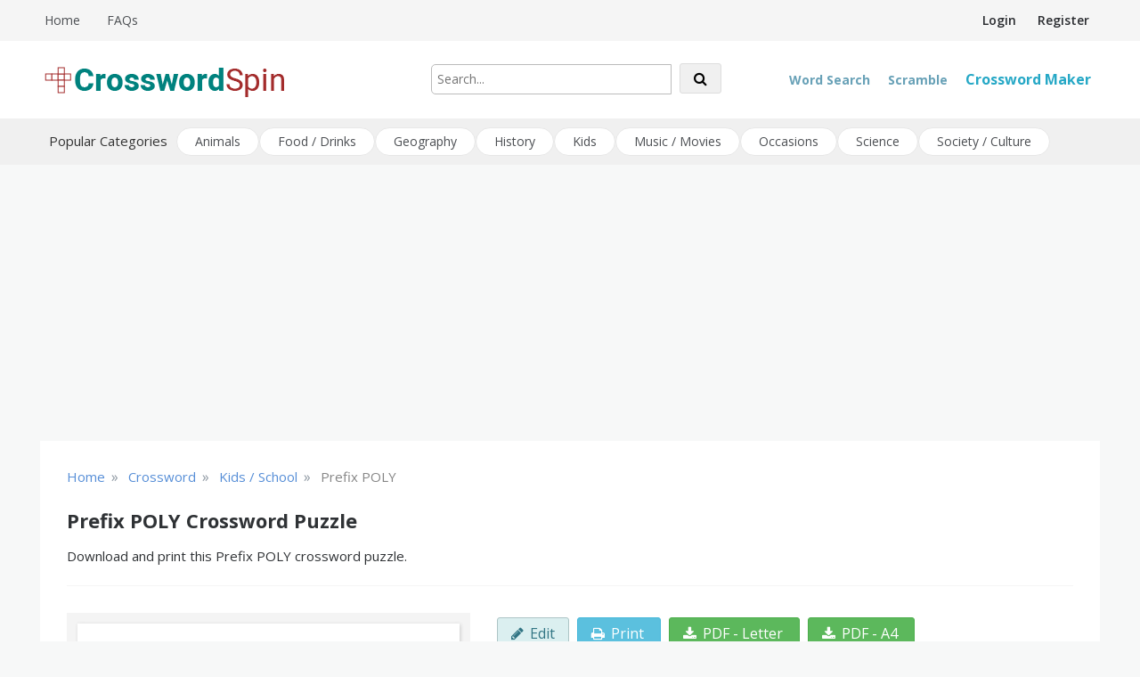

--- FILE ---
content_type: text/html; charset=UTF-8
request_url: https://crosswordspin.com/puzzle/prefix-poly
body_size: 14582
content:
<!doctype html>
<html lang="en-US" prefix="og: https://ogp.me/ns#">
<head>
    <meta charset="UTF-8">
    <meta name="viewport" content="width=device-width, initial-scale=1">
    <link rel="profile" href="https://gmpg.org/xfn/11">
    <title>Prefix POLY Crossword Puzzle</title>
<meta name="description" content="Free printable Prefix POLY crossword puzzle PDF. Download and print."/>
<meta name="robots" content="follow, index, max-snippet:-1, max-video-preview:-1, max-image-preview:large"/>
<link rel="canonical" href="https://crosswordspin.com/puzzle/prefix-poly" />
<meta property="og:locale" content="en_US" />
<meta property="og:type" content="article" />
<meta property="og:title" content="Prefix POLY Crossword Puzzle" />
<meta property="og:description" content="Free printable Prefix POLY crossword puzzle PDF. Download and print." />
<meta property="og:url" content="https://crosswordspin.com/puzzle/prefix-poly" />
<meta property="og:site_name" content="Crossword Puzzles" />
<meta property="og:updated_time" content="2022-06-27T19:47:19-04:00" />
<meta property="og:image" content="https://crosswordspin.com/resources/crossword/preview/2022/11/0_62350892.jpg" />
<meta property="og:image:secure_url" content="https://crosswordspin.com/resources/crossword/preview/2022/11/0_62350892.jpg" />
<meta property="og:image:alt" content="Prefix POLY Crossword Puzzle" />
<meta property="article:published_time" content="2022-06-20T20:00:09-04:00" />
<meta property="article:modified_time" content="2022-06-27T19:47:19-04:00" />
<meta name="twitter:card" content="summary_large_image" />
<meta name="twitter:title" content="Prefix POLY Crossword Puzzle" />
<meta name="twitter:description" content="Free printable Prefix POLY crossword puzzle PDF. Download and print." />
<meta name="twitter:image" content="https://crosswordspin.com/resources/crossword/preview/2022/11/0_62350892.jpg" />
<meta name="twitter:label1" content="Time to read" />
<meta name="twitter:data1" content="Less than a minute" />
<script type="application/ld+json" class="rank-math-schema">{"@context":"https://schema.org","@graph":[{"@type":"Organization","@id":"https://crosswordspin.com/#organization","name":"CrosswordSpin","logo":{"@type":"ImageObject","@id":"https://crosswordspin.com/#logo","url":"https://crosswordspin.com/wp-content/uploads/2022/06/logo.png","contentUrl":"https://crosswordspin.com/wp-content/uploads/2022/06/logo.png","caption":"Crossword Puzzles","inLanguage":"en-US","width":"281","height":"44"}},{"@type":"WebSite","@id":"https://crosswordspin.com/#website","url":"https://crosswordspin.com","name":"Crossword Puzzles","publisher":{"@id":"https://crosswordspin.com/#organization"},"inLanguage":"en-US"},{"@type":"ImageObject","@id":"https://crosswordspin.com/wp-content/uploads/2022/06/default-preview.jpg","url":"https://crosswordspin.com/wp-content/uploads/2022/06/default-preview.jpg","width":"500","height":"648","caption":"default preview","inLanguage":"en-US"},{"@type":"WebPage","@id":"https://crosswordspin.com/puzzle/prefix-poly#webpage","url":"https://crosswordspin.com/puzzle/prefix-poly","name":"Prefix POLY Crossword Puzzle","datePublished":"2022-06-20T20:00:09-04:00","dateModified":"2022-06-27T19:47:19-04:00","isPartOf":{"@id":"https://crosswordspin.com/#website"},"primaryImageOfPage":{"@id":"https://crosswordspin.com/wp-content/uploads/2022/06/default-preview.jpg"},"inLanguage":"en-US"},{"@type":"Person","@id":"https://crosswordspin.com/author/crwadmin","name":"crwadmin","url":"https://crosswordspin.com/author/crwadmin","image":{"@type":"ImageObject","@id":"https://secure.gravatar.com/avatar/ca1505302eaf7b62fa5907fcdaaa33170adc7e5184bb619ad0e0fa7d14c089f0?s=96&amp;d=mm&amp;r=g","url":"https://secure.gravatar.com/avatar/ca1505302eaf7b62fa5907fcdaaa33170adc7e5184bb619ad0e0fa7d14c089f0?s=96&amp;d=mm&amp;r=g","caption":"crwadmin","inLanguage":"en-US"},"sameAs":["https://crosswordspin.com"],"worksFor":{"@id":"https://crosswordspin.com/#organization"}},{"@type":"Article","headline":"Prefix POLY Crossword Puzzle","datePublished":"2022-06-20T20:00:09-04:00","dateModified":"2022-06-27T19:47:19-04:00","author":{"@id":"https://crosswordspin.com/author/crwadmin","name":"crwadmin"},"publisher":{"@id":"https://crosswordspin.com/#organization"},"description":"Free printable Prefix POLY crossword puzzle PDF. Download and print.","name":"Prefix POLY Crossword Puzzle","@id":"https://crosswordspin.com/puzzle/prefix-poly#richSnippet","isPartOf":{"@id":"https://crosswordspin.com/puzzle/prefix-poly#webpage"},"image":{"@id":"https://crosswordspin.com/wp-content/uploads/2022/06/default-preview.jpg"},"inLanguage":"en-US","mainEntityOfPage":{"@id":"https://crosswordspin.com/puzzle/prefix-poly#webpage"}}]}</script>
<link rel='dns-prefetch' href='//fonts.googleapis.com' />
<link rel="alternate" type="application/rss+xml" title="Crossword Puzzles &raquo; Feed" href="https://crosswordspin.com/feed" />
<link rel="alternate" type="application/rss+xml" title="Crossword Puzzles &raquo; Comments Feed" href="https://crosswordspin.com/comments/feed" />
<link rel="alternate" title="oEmbed (JSON)" type="application/json+oembed" href="https://crosswordspin.com/wp-json/oembed/1.0/embed?url=https%3A%2F%2Fcrosswordspin.com%2Fpuzzle" />
<link rel="alternate" title="oEmbed (XML)" type="text/xml+oembed" href="https://crosswordspin.com/wp-json/oembed/1.0/embed?url=https%3A%2F%2Fcrosswordspin.com%2Fpuzzle&#038;format=xml" />
<style id='wp-img-auto-sizes-contain-inline-css' type='text/css'>
img:is([sizes=auto i],[sizes^="auto," i]){contain-intrinsic-size:3000px 1500px}
/*# sourceURL=wp-img-auto-sizes-contain-inline-css */
</style>
<style id='wp-emoji-styles-inline-css' type='text/css'>

	img.wp-smiley, img.emoji {
		display: inline !important;
		border: none !important;
		box-shadow: none !important;
		height: 1em !important;
		width: 1em !important;
		margin: 0 0.07em !important;
		vertical-align: -0.1em !important;
		background: none !important;
		padding: 0 !important;
	}
/*# sourceURL=wp-emoji-styles-inline-css */
</style>
<style id='wp-block-library-inline-css' type='text/css'>
:root{--wp-block-synced-color:#7a00df;--wp-block-synced-color--rgb:122,0,223;--wp-bound-block-color:var(--wp-block-synced-color);--wp-editor-canvas-background:#ddd;--wp-admin-theme-color:#007cba;--wp-admin-theme-color--rgb:0,124,186;--wp-admin-theme-color-darker-10:#006ba1;--wp-admin-theme-color-darker-10--rgb:0,107,160.5;--wp-admin-theme-color-darker-20:#005a87;--wp-admin-theme-color-darker-20--rgb:0,90,135;--wp-admin-border-width-focus:2px}@media (min-resolution:192dpi){:root{--wp-admin-border-width-focus:1.5px}}.wp-element-button{cursor:pointer}:root .has-very-light-gray-background-color{background-color:#eee}:root .has-very-dark-gray-background-color{background-color:#313131}:root .has-very-light-gray-color{color:#eee}:root .has-very-dark-gray-color{color:#313131}:root .has-vivid-green-cyan-to-vivid-cyan-blue-gradient-background{background:linear-gradient(135deg,#00d084,#0693e3)}:root .has-purple-crush-gradient-background{background:linear-gradient(135deg,#34e2e4,#4721fb 50%,#ab1dfe)}:root .has-hazy-dawn-gradient-background{background:linear-gradient(135deg,#faaca8,#dad0ec)}:root .has-subdued-olive-gradient-background{background:linear-gradient(135deg,#fafae1,#67a671)}:root .has-atomic-cream-gradient-background{background:linear-gradient(135deg,#fdd79a,#004a59)}:root .has-nightshade-gradient-background{background:linear-gradient(135deg,#330968,#31cdcf)}:root .has-midnight-gradient-background{background:linear-gradient(135deg,#020381,#2874fc)}:root{--wp--preset--font-size--normal:16px;--wp--preset--font-size--huge:42px}.has-regular-font-size{font-size:1em}.has-larger-font-size{font-size:2.625em}.has-normal-font-size{font-size:var(--wp--preset--font-size--normal)}.has-huge-font-size{font-size:var(--wp--preset--font-size--huge)}.has-text-align-center{text-align:center}.has-text-align-left{text-align:left}.has-text-align-right{text-align:right}.has-fit-text{white-space:nowrap!important}#end-resizable-editor-section{display:none}.aligncenter{clear:both}.items-justified-left{justify-content:flex-start}.items-justified-center{justify-content:center}.items-justified-right{justify-content:flex-end}.items-justified-space-between{justify-content:space-between}.screen-reader-text{border:0;clip-path:inset(50%);height:1px;margin:-1px;overflow:hidden;padding:0;position:absolute;width:1px;word-wrap:normal!important}.screen-reader-text:focus{background-color:#ddd;clip-path:none;color:#444;display:block;font-size:1em;height:auto;left:5px;line-height:normal;padding:15px 23px 14px;text-decoration:none;top:5px;width:auto;z-index:100000}html :where(.has-border-color){border-style:solid}html :where([style*=border-top-color]){border-top-style:solid}html :where([style*=border-right-color]){border-right-style:solid}html :where([style*=border-bottom-color]){border-bottom-style:solid}html :where([style*=border-left-color]){border-left-style:solid}html :where([style*=border-width]){border-style:solid}html :where([style*=border-top-width]){border-top-style:solid}html :where([style*=border-right-width]){border-right-style:solid}html :where([style*=border-bottom-width]){border-bottom-style:solid}html :where([style*=border-left-width]){border-left-style:solid}html :where(img[class*=wp-image-]){height:auto;max-width:100%}:where(figure){margin:0 0 1em}html :where(.is-position-sticky){--wp-admin--admin-bar--position-offset:var(--wp-admin--admin-bar--height,0px)}@media screen and (max-width:600px){html :where(.is-position-sticky){--wp-admin--admin-bar--position-offset:0px}}

/*# sourceURL=wp-block-library-inline-css */
</style><style id='global-styles-inline-css' type='text/css'>
:root{--wp--preset--aspect-ratio--square: 1;--wp--preset--aspect-ratio--4-3: 4/3;--wp--preset--aspect-ratio--3-4: 3/4;--wp--preset--aspect-ratio--3-2: 3/2;--wp--preset--aspect-ratio--2-3: 2/3;--wp--preset--aspect-ratio--16-9: 16/9;--wp--preset--aspect-ratio--9-16: 9/16;--wp--preset--color--black: #000000;--wp--preset--color--cyan-bluish-gray: #abb8c3;--wp--preset--color--white: #ffffff;--wp--preset--color--pale-pink: #f78da7;--wp--preset--color--vivid-red: #cf2e2e;--wp--preset--color--luminous-vivid-orange: #ff6900;--wp--preset--color--luminous-vivid-amber: #fcb900;--wp--preset--color--light-green-cyan: #7bdcb5;--wp--preset--color--vivid-green-cyan: #00d084;--wp--preset--color--pale-cyan-blue: #8ed1fc;--wp--preset--color--vivid-cyan-blue: #0693e3;--wp--preset--color--vivid-purple: #9b51e0;--wp--preset--gradient--vivid-cyan-blue-to-vivid-purple: linear-gradient(135deg,rgb(6,147,227) 0%,rgb(155,81,224) 100%);--wp--preset--gradient--light-green-cyan-to-vivid-green-cyan: linear-gradient(135deg,rgb(122,220,180) 0%,rgb(0,208,130) 100%);--wp--preset--gradient--luminous-vivid-amber-to-luminous-vivid-orange: linear-gradient(135deg,rgb(252,185,0) 0%,rgb(255,105,0) 100%);--wp--preset--gradient--luminous-vivid-orange-to-vivid-red: linear-gradient(135deg,rgb(255,105,0) 0%,rgb(207,46,46) 100%);--wp--preset--gradient--very-light-gray-to-cyan-bluish-gray: linear-gradient(135deg,rgb(238,238,238) 0%,rgb(169,184,195) 100%);--wp--preset--gradient--cool-to-warm-spectrum: linear-gradient(135deg,rgb(74,234,220) 0%,rgb(151,120,209) 20%,rgb(207,42,186) 40%,rgb(238,44,130) 60%,rgb(251,105,98) 80%,rgb(254,248,76) 100%);--wp--preset--gradient--blush-light-purple: linear-gradient(135deg,rgb(255,206,236) 0%,rgb(152,150,240) 100%);--wp--preset--gradient--blush-bordeaux: linear-gradient(135deg,rgb(254,205,165) 0%,rgb(254,45,45) 50%,rgb(107,0,62) 100%);--wp--preset--gradient--luminous-dusk: linear-gradient(135deg,rgb(255,203,112) 0%,rgb(199,81,192) 50%,rgb(65,88,208) 100%);--wp--preset--gradient--pale-ocean: linear-gradient(135deg,rgb(255,245,203) 0%,rgb(182,227,212) 50%,rgb(51,167,181) 100%);--wp--preset--gradient--electric-grass: linear-gradient(135deg,rgb(202,248,128) 0%,rgb(113,206,126) 100%);--wp--preset--gradient--midnight: linear-gradient(135deg,rgb(2,3,129) 0%,rgb(40,116,252) 100%);--wp--preset--font-size--small: 13px;--wp--preset--font-size--medium: 20px;--wp--preset--font-size--large: 36px;--wp--preset--font-size--x-large: 42px;--wp--preset--spacing--20: 0.44rem;--wp--preset--spacing--30: 0.67rem;--wp--preset--spacing--40: 1rem;--wp--preset--spacing--50: 1.5rem;--wp--preset--spacing--60: 2.25rem;--wp--preset--spacing--70: 3.38rem;--wp--preset--spacing--80: 5.06rem;--wp--preset--shadow--natural: 6px 6px 9px rgba(0, 0, 0, 0.2);--wp--preset--shadow--deep: 12px 12px 50px rgba(0, 0, 0, 0.4);--wp--preset--shadow--sharp: 6px 6px 0px rgba(0, 0, 0, 0.2);--wp--preset--shadow--outlined: 6px 6px 0px -3px rgb(255, 255, 255), 6px 6px rgb(0, 0, 0);--wp--preset--shadow--crisp: 6px 6px 0px rgb(0, 0, 0);}:where(.is-layout-flex){gap: 0.5em;}:where(.is-layout-grid){gap: 0.5em;}body .is-layout-flex{display: flex;}.is-layout-flex{flex-wrap: wrap;align-items: center;}.is-layout-flex > :is(*, div){margin: 0;}body .is-layout-grid{display: grid;}.is-layout-grid > :is(*, div){margin: 0;}:where(.wp-block-columns.is-layout-flex){gap: 2em;}:where(.wp-block-columns.is-layout-grid){gap: 2em;}:where(.wp-block-post-template.is-layout-flex){gap: 1.25em;}:where(.wp-block-post-template.is-layout-grid){gap: 1.25em;}.has-black-color{color: var(--wp--preset--color--black) !important;}.has-cyan-bluish-gray-color{color: var(--wp--preset--color--cyan-bluish-gray) !important;}.has-white-color{color: var(--wp--preset--color--white) !important;}.has-pale-pink-color{color: var(--wp--preset--color--pale-pink) !important;}.has-vivid-red-color{color: var(--wp--preset--color--vivid-red) !important;}.has-luminous-vivid-orange-color{color: var(--wp--preset--color--luminous-vivid-orange) !important;}.has-luminous-vivid-amber-color{color: var(--wp--preset--color--luminous-vivid-amber) !important;}.has-light-green-cyan-color{color: var(--wp--preset--color--light-green-cyan) !important;}.has-vivid-green-cyan-color{color: var(--wp--preset--color--vivid-green-cyan) !important;}.has-pale-cyan-blue-color{color: var(--wp--preset--color--pale-cyan-blue) !important;}.has-vivid-cyan-blue-color{color: var(--wp--preset--color--vivid-cyan-blue) !important;}.has-vivid-purple-color{color: var(--wp--preset--color--vivid-purple) !important;}.has-black-background-color{background-color: var(--wp--preset--color--black) !important;}.has-cyan-bluish-gray-background-color{background-color: var(--wp--preset--color--cyan-bluish-gray) !important;}.has-white-background-color{background-color: var(--wp--preset--color--white) !important;}.has-pale-pink-background-color{background-color: var(--wp--preset--color--pale-pink) !important;}.has-vivid-red-background-color{background-color: var(--wp--preset--color--vivid-red) !important;}.has-luminous-vivid-orange-background-color{background-color: var(--wp--preset--color--luminous-vivid-orange) !important;}.has-luminous-vivid-amber-background-color{background-color: var(--wp--preset--color--luminous-vivid-amber) !important;}.has-light-green-cyan-background-color{background-color: var(--wp--preset--color--light-green-cyan) !important;}.has-vivid-green-cyan-background-color{background-color: var(--wp--preset--color--vivid-green-cyan) !important;}.has-pale-cyan-blue-background-color{background-color: var(--wp--preset--color--pale-cyan-blue) !important;}.has-vivid-cyan-blue-background-color{background-color: var(--wp--preset--color--vivid-cyan-blue) !important;}.has-vivid-purple-background-color{background-color: var(--wp--preset--color--vivid-purple) !important;}.has-black-border-color{border-color: var(--wp--preset--color--black) !important;}.has-cyan-bluish-gray-border-color{border-color: var(--wp--preset--color--cyan-bluish-gray) !important;}.has-white-border-color{border-color: var(--wp--preset--color--white) !important;}.has-pale-pink-border-color{border-color: var(--wp--preset--color--pale-pink) !important;}.has-vivid-red-border-color{border-color: var(--wp--preset--color--vivid-red) !important;}.has-luminous-vivid-orange-border-color{border-color: var(--wp--preset--color--luminous-vivid-orange) !important;}.has-luminous-vivid-amber-border-color{border-color: var(--wp--preset--color--luminous-vivid-amber) !important;}.has-light-green-cyan-border-color{border-color: var(--wp--preset--color--light-green-cyan) !important;}.has-vivid-green-cyan-border-color{border-color: var(--wp--preset--color--vivid-green-cyan) !important;}.has-pale-cyan-blue-border-color{border-color: var(--wp--preset--color--pale-cyan-blue) !important;}.has-vivid-cyan-blue-border-color{border-color: var(--wp--preset--color--vivid-cyan-blue) !important;}.has-vivid-purple-border-color{border-color: var(--wp--preset--color--vivid-purple) !important;}.has-vivid-cyan-blue-to-vivid-purple-gradient-background{background: var(--wp--preset--gradient--vivid-cyan-blue-to-vivid-purple) !important;}.has-light-green-cyan-to-vivid-green-cyan-gradient-background{background: var(--wp--preset--gradient--light-green-cyan-to-vivid-green-cyan) !important;}.has-luminous-vivid-amber-to-luminous-vivid-orange-gradient-background{background: var(--wp--preset--gradient--luminous-vivid-amber-to-luminous-vivid-orange) !important;}.has-luminous-vivid-orange-to-vivid-red-gradient-background{background: var(--wp--preset--gradient--luminous-vivid-orange-to-vivid-red) !important;}.has-very-light-gray-to-cyan-bluish-gray-gradient-background{background: var(--wp--preset--gradient--very-light-gray-to-cyan-bluish-gray) !important;}.has-cool-to-warm-spectrum-gradient-background{background: var(--wp--preset--gradient--cool-to-warm-spectrum) !important;}.has-blush-light-purple-gradient-background{background: var(--wp--preset--gradient--blush-light-purple) !important;}.has-blush-bordeaux-gradient-background{background: var(--wp--preset--gradient--blush-bordeaux) !important;}.has-luminous-dusk-gradient-background{background: var(--wp--preset--gradient--luminous-dusk) !important;}.has-pale-ocean-gradient-background{background: var(--wp--preset--gradient--pale-ocean) !important;}.has-electric-grass-gradient-background{background: var(--wp--preset--gradient--electric-grass) !important;}.has-midnight-gradient-background{background: var(--wp--preset--gradient--midnight) !important;}.has-small-font-size{font-size: var(--wp--preset--font-size--small) !important;}.has-medium-font-size{font-size: var(--wp--preset--font-size--medium) !important;}.has-large-font-size{font-size: var(--wp--preset--font-size--large) !important;}.has-x-large-font-size{font-size: var(--wp--preset--font-size--x-large) !important;}
/*# sourceURL=global-styles-inline-css */
</style>

<style id='classic-theme-styles-inline-css' type='text/css'>
/*! This file is auto-generated */
.wp-block-button__link{color:#fff;background-color:#32373c;border-radius:9999px;box-shadow:none;text-decoration:none;padding:calc(.667em + 2px) calc(1.333em + 2px);font-size:1.125em}.wp-block-file__button{background:#32373c;color:#fff;text-decoration:none}
/*# sourceURL=/wp-includes/css/classic-themes.min.css */
</style>
<link rel='stylesheet' id='crw-css' href='https://crosswordspin.com/wp-content/themes/crwspin/style.css?ver=0.0.3' type='text/css' media='all' />
<link rel='stylesheet' id='opus-blog-body-css' href='//fonts.googleapis.com/css?family=Open+Sans:400,600,700%7CPT+Sans:400,600,700&#038;display=swap' type='text/css' media='all' />
<link rel='stylesheet' id='font-awesome-css' href='https://crosswordspin.com/wp-content/themes/crwspin/css/font-awesome.min.css?ver=4.5.0.1' type='text/css' media='all' />
<link rel='stylesheet' id='grid-css-css' href='https://crosswordspin.com/wp-content/themes/crwspin/css/grid.min.css?ver=4.5.0.1' type='text/css' media='all' />
<link rel='stylesheet' id='opus-blog-style-css' href='https://crosswordspin.com/wp-content/themes/crw/style.css?ver=0.1.0' type='text/css' media='all' />
<style id='opus-blog-style-inline-css' type='text/css'>

            #toTop:hover,
            a.effect:before,
            .show-more,
            a.link-format,
            .sidebar-3 .widget-title:after,
            .caption .s-cat,
            .bottom-caption .slick-current .slider-items span,
            .slide-wrap .caption .s-cat,
            aarticle.format-status .post-content .post-format::after,
            article.format-chat .post-content .post-format::after, 
            article.format-link .post-content .post-format::after,
            article.format-standard .post-content .post-format::after, 
            article.format-image .post-content .post-format::after, 
            article.hentry.sticky .post-content .post-format::after, 
            article.format-video .post-content .post-format::after, 
            article.format-gallery .post-content .post-format::after, 
            article.format-audio .post-content .post-format::after, 
            article.format-quote .post-content .post-format::after{ 
                background-color: #6ca4db; 
                border-color: #6ca4db;
            }
            .main-header a:hover, 
            .main-header a:focus, 
            .main-header a:active,
            .top-menu > ul > li > a:hover,
            .main-menu ul li.current-menu-item > a, 
            .header-2 .main-menu > ul > li.current-menu-item > a,
            .main-menu ul li:hover > a,
            ul.trail-items li a:hover span,
            .author-socials a:hover,
            .post-date a:focus, 
            .post-date a:hover,
            .post-footer > span a:hover, 
            .post-footer > span a:focus,
            .widget a:hover, 
            .widget a:focus,
            .footer-menu li a:hover, 
            .footer-menu li a:focus,
            .footer-social-links a:hover,
            .footer-social-links a:focus,
            .site-footer a:hover, 
            .site-footer a:focus{ 
                color : #6ca4db; 
            }
            body{ 
                font-family:Open Sans; 
            }
            p{ 
                font-size: 15px; 
            }
            p{ 
                line-height:25px; 
            }
            span.post-format 
            { 
                display:block; 
            }
/*# sourceURL=opus-blog-style-inline-css */
</style>
<script type="text/javascript" data-cfasync="false" src="https://crosswordspin.com/wp-includes/js/jquery/jquery.min.js?ver=3.7.1" id="jquery-core-js"></script>
<script type="text/javascript" data-cfasync="false" src="https://crosswordspin.com/wp-includes/js/jquery/jquery-migrate.min.js?ver=3.4.1" id="jquery-migrate-js"></script>
<link rel="https://api.w.org/" href="https://crosswordspin.com/wp-json/" /><link rel="alternate" title="JSON" type="application/json" href="https://crosswordspin.com/wp-json/wp/v2/pages/25" /><link rel="EditURI" type="application/rsd+xml" title="RSD" href="https://crosswordspin.com/xmlrpc.php?rsd" />
<link rel='shortlink' href='https://crosswordspin.com/?p=25' />

<!-- This site is using AdRotate v5.17.2 to display their advertisements - https://ajdg.solutions/ -->
<!-- AdRotate CSS -->
<style type="text/css" media="screen">
	.g { margin:0px; padding:0px; overflow:hidden; line-height:1; zoom:1; }
	.g img { height:auto; }
	.g-col { position:relative; float:left; }
	.g-col:first-child { margin-left: 0; }
	.g-col:last-child { margin-right: 0; }
	@media only screen and (max-width: 480px) {
		.g-col, .g-dyn, .g-single { width:100%; margin-left:0; margin-right:0; }
	}
</style>
<!-- /AdRotate CSS -->

<script type="text/javascript" data-cfasync="false">__ARMAJAXURL = "https://crosswordspin.com/wp-admin/admin-ajax.php";__ARMVIEWURL = "https://crosswordspin.com/wp-content/plugins/armember/core/views";__ARMIMAGEURL = "https://crosswordspin.com/wp-content/plugins/armember/images";__ARMISADMIN = [];__ARMSITEURL = "https://crosswordspin.com";loadActivityError = "There is an error while loading activities, please try again.";pinterestPermissionError = "The user chose not to grant permissions or closed the pop-up";pinterestError = "Oops, there was a problem getting your information";clickToCopyError = "There is a error while copying, please try again";fbUserLoginError = "User cancelled login or did not fully authorize.";closeAccountError = "There is a error while closing account, please try again.";invalidFileTypeError = "Sorry, this file type is not permitted for security reasons.";fileSizeError = "File is not allowed bigger than {SIZE}.";fileUploadError = "There is an error in uploading file, Please try again.";coverRemoveConfirm = "Are you sure you want to remove cover photo?";profileRemoveConfirm = "Are you sure you want to remove profile photo?";errorPerformingAction = "There is an error while performing this action, please try again.";userSubscriptionCancel = "User's subscription has been canceled";ARM_Loding = "Loading..";Post_Publish ="After certain time of post is published";Post_Modify ="After certain time of post is modified";wentwrong ="Sorry, Something went wrong. Please try again.";bulkActionError = "Please select valid action.";bulkRecordsError ="Please select one or more records.";clearLoginAttempts ="Login attempts cleared successfully.";clearLoginHistory ="Login History cleared successfully.";nopasswordforimport ="Password can not be left blank.";delBadgeSuccess ="Badge has been deleted successfully.";delBadgeError ="There is a error while deleting Badge, please try again.";delAchievementBadgeSuccess ="Achievement badges has been deleted successfully.";delAchievementBadgeError ="There is a error while deleting achievement badges, please try again.";addUserAchievementSuccess ="User Achievement Added Successfully.";delUserBadgeSuccess ="User badge has been deleted successfully.";delUserBadgeError ="There is a error while deleting user badge, please try again.";delPlansSuccess ="Plan(s) has been deleted successfully.";delPlansError ="There is a error while deleting Plan(s), please try again.";delPlanError ="There is a error while deleting Plan, please try again.";stripePlanIDWarning ="If you leave this field blank, stripe will not be available in setup for recurring plan(s).";delSetupsSuccess ="Setup(s) has been deleted successfully.";delSetupsError ="There is a error while deleting Setup(s), please try again.";delSetupSuccess ="Setup has been deleted successfully.";delSetupError ="There is a error while deleting Setup, please try again.";delFormSetSuccess ="Form Set Deleted Successfully.";delFormSetError ="There is a error while deleting form set, please try again.";delFormSuccess ="Form deleted successfully.";delFormError ="There is a error while deleting form, please try again.";delRuleSuccess ="Rule has been deleted successfully.";delRuleError ="There is a error while deleting Rule, please try again.";delRulesSuccess ="Rule(s) has been deleted successfully.";delRulesError ="There is a error while deleting Rule(s), please try again.";prevTransactionError ="There is a error while generating preview of transaction detail, Please try again.";invoiceTransactionError ="There is a error while generating invoice of transaction detail, Please try again.";prevMemberDetailError ="There is a error while generating preview of members detail, Please try again.";prevMemberActivityError ="There is a error while displaying members activities detail, Please try again.";prevCustomCssError ="There is a error while displaying ARMember CSS Class Information, Please Try Again.";prevImportMemberDetailError ="Please upload appropriate file to import users.";delTransactionSuccess ="Transaction has been deleted successfully.";delTransactionsSuccess ="Transaction(s) has been deleted successfully.";delAutoMessageSuccess ="Message has been deleted successfully.";delAutoMessageError ="There is a error while deleting Message, please try again.";delAutoMessagesSuccess ="Message(s) has been deleted successfully.";delAutoMessagesError ="There is a error while deleting Message(s), please try again.";delCouponSuccess ="Coupon has been deleted successfully.";delCouponError ="There is a error while deleting Coupon, please try again.";delCouponsSuccess ="Coupon(s) has been deleted successfully.";delCouponsError ="There is a error while deleting Coupon(s), please try again.";saveSettingsSuccess ="Settings has been saved successfully.";saveSettingsError ="There is a error while updating settings, please try again.";saveDefaultRuleSuccess ="Default Rules Saved Successfully.";saveDefaultRuleError ="There is a error while updating rules, please try again.";saveOptInsSuccess ="Opt-ins Settings Saved Successfully.";saveOptInsError ="There is a error while updating opt-ins settings, please try again.";delOptInsConfirm ="Are you sure to delete configuration?";delMemberActivityError ="There is a error while deleting member activities, please try again.";noTemplateError ="Template not found.";saveTemplateSuccess ="Template options has been saved successfully.";saveTemplateError ="There is a error while updating template options, please try again.";prevTemplateError ="There is a error while generating preview of template, Please try again.";addTemplateSuccess ="Template has been added successfully.";addTemplateError ="There is a error while adding template, please try again.";delTemplateSuccess ="Template has been deleted successfully.";delTemplateError ="There is a error while deleting template, please try again.";saveEmailTemplateSuccess ="Email Template Updated Successfully.";saveAutoMessageSuccess ="Message Updated Successfully.";saveBadgeSuccess ="Badges Updated Successfully.";addAchievementSuccess ="Achievements Added Successfully.";saveAchievementSuccess ="Achievements Updated Successfully.";addDripRuleSuccess ="Rule Added Successfully.";saveDripRuleSuccess ="Rule updated Successfully.";pastDateError ="Cannot Set Past Dates.";pastStartDateError ="Start date can not be earlier than current date.";pastExpireDateError ="Expire date can not be earlier than current date.";couponExpireDateError ="Expire date can not be earlier than start date.";uniqueformsetname ="This Set Name is already exist.";uniquesignupformname ="This Form Name is already exist.";installAddonError ="There is an error while installing addon, Please try again.";installAddonSuccess ="Addon installed successfully.";activeAddonError ="There is an error while activating addon, Please try again.";activeAddonSuccess ="Addon activated successfully.";deactiveAddonSuccess ="Addon deactivated successfully.";confirmCancelSubscription ="Are you sure you want to cancel subscription?";errorPerformingAction ="There is an error while performing this action, please try again.";arm_nothing_found ="Oops, nothing found.";delPaidPostSuccess ="Paid Post has been deleted successfully.";delPaidPostError ="There is a error while deleting Paid Post, please try again.";armEditCurrency ="Edit";armCustomCurrency ="Custom Currency";armEnabledPayPerPost ="";REMOVEPAIDPOSTMESSAGE = "You cannot remove all paid post.";ARMCYCLELABEL = "Label";LABELERROR = "Label should not be blank"</script>        <style type="text/css">
                        .site-title,
            .site-description {
                position: absolute;
                clip: rect(1px, 1px, 1px, 1px);
            }

                    </style>
        <link rel="icon" href="https://crosswordspin.com/wp-content/uploads/2024/11/favco-150x150.png" sizes="32x32" />
<link rel="icon" href="https://crosswordspin.com/wp-content/uploads/2024/11/favco.png" sizes="192x192" />
<link rel="apple-touch-icon" href="https://crosswordspin.com/wp-content/uploads/2024/11/favco.png" />
<meta name="msapplication-TileImage" content="https://crosswordspin.com/wp-content/uploads/2024/11/favco.png" />
				<style type="text/css" id="c4wp-checkout-css">
					.woocommerce-checkout .c4wp_captcha_field {
						margin-bottom: 10px;
						margin-top: 15px;
						position: relative;
						display: inline-block;
					}
				</style>
							<style type="text/css" id="c4wp-v3-lp-form-css">
				.login #login, .login #lostpasswordform {
					min-width: 350px !important;
				}
				.wpforms-field-c4wp iframe {
					width: 100% !important;
				}
			</style>
			

    <!-- Google tag (gtag.js) -->
    <script async src="https://www.googletagmanager.com/gtag/js?id=G-PNM8K2WFMK"></script>
    <script>
      window.dataLayer = window.dataLayer || [];
      function gtag(){dataLayer.push(arguments);}
      gtag('js', new Date());
    
      gtag('config', 'G-PNM8K2WFMK');
    </script>
    

<link rel='stylesheet' id='jquery-ui-css' href='https://crosswordspin.com/wp-content/themes/crw/js/jquery-ui.css?ver=6.9' type='text/css' media='all' />
<link rel='stylesheet' id='jquery-modal-css' href='https://crosswordspin.com/wp-content/themes/crw/js/jquery.modal.min.css?ver=6.9' type='text/css' media='all' />
<link rel='stylesheet' id='cust-style-css' href='https://crosswordspin.com/wp-content/themes/crw/cross/custom.css?ver=0.0.5' type='text/css' media='all' />
<link rel='stylesheet' id='ws-print-style-css' href='https://crosswordspin.com/wp-content/themes/crw/js/print.min.css?ver=0.0.1' type='text/css' media='all' />
</head>

<body class="wp-singular page-template page-template-cross page-template-details page-template-crossdetails-php page page-id-25 wp-custom-logo wp-theme-crwspin wp-child-theme-crw no-sidebar at-sticky-sidebar single-no-sidebar right-sidebar one-column">
<div id="page" class="site container-main">
    <a class="skip-link screen-reader-text" href="#content">Skip to content</a>
    <header class="default-header">
                <section class="top-bar-area">
            <div class="container">
                                    <nav id="top-nav" class="right-side">
                        <div class="top-menu">
                            <ul id="menu-account" class=""><li id="menu-item-147" class="menu-item menu-item-type-post_type menu-item-object-page menu-item-147"><a rel="nofollow" href="https://crosswordspin.com/login">Login</a></li>
<li id="menu-item-148" class="menu-item menu-item-type-post_type menu-item-object-page menu-item-148"><a rel="nofollow" href="https://crosswordspin.com/register">Register</a></li>
</ul>                        </div>
                    </nav><!-- .top-nav -->
                                
                                    <div class="left-side">
                        <div class="info-links">
                            <div class="menu-top-info-container"><ul id="menu-top-info" class=""><li id="menu-item-151" class="menu-item menu-item-type-custom menu-item-object-custom menu-item-home menu-item-151"><a href="https://crosswordspin.com">Home</a></li>
<li id="menu-item-152" class="menu-item menu-item-type-post_type menu-item-object-page menu-item-152"><a rel="nofollow" href="https://crosswordspin.com/faqs">FAQs</a></li>
</ul></div>                        </div>
                    </div>
                            </div>
        </section>
            <section class="main-header " >
        <div class="container">
            <div class="logo">
                <a href="https://crosswordspin.com/" class="custom-logo-link" rel="home"><img width="281" height="44" src="https://crosswordspin.com/wp-content/uploads/2024/11/logo-cr.png" class="custom-logo" alt="CrosswordSpin" decoding="async" /></a>                    <div class="site-title">
                        <a href="https://crosswordspin.com/" rel="home">Crossword Puzzles</a>
                    </div>
                                        <p class="site-description">Download free crossword puzzles</p>
                            </div><!-- .site-logo -->

                        <form id="glbSearch" method="get" action="https://crosswordspin.com/cat" style="position:absolute;right:440px;bottom:27px">
                <input id="search" name="search" type="text" maxlength="35" style="width:270px;margin-right:5px;border: 1px solid #bbb;border-radius: 5px 0 0 5px;padding: 6px;" value="" placeholder="Search...">
                <button class="btn" style="color:#000"><i class="fa fa-search" style="margin-right:0"></i></button>
            </form>                        
            
            <div class="menu-area">
                                                <nav id="site-navigation">
                    <div class="bar-menu">
                        <div class="line-menu line-half first-line"></div>
                        <div class="line-menu"></div>
                        <div class="line-menu line-half last-line"></div>
                    </div>
                    <div class="main-menu menu-caret">
                        <ul id="primary-menu" class=""><li id="menu-item-92" class="glbMaker ext menu-item menu-item-type-custom menu-item-object-custom menu-item-92"><a target="_blank" href="https://easywordsearchmaker.com">Word Search</a></li>
<li id="menu-item-249" class="glbMaker ext menu-item menu-item-type-custom menu-item-object-custom menu-item-249"><a target="_blank" href="https://makewordscramble.com">Scramble</a></li>
<li id="menu-item-33" class="glbMaker menu-item menu-item-type-post_type menu-item-object-page menu-item-33"><a href="https://crosswordspin.com/create">Crossword Maker</a></li>
</ul>                    </div>
                </nav><!-- #site-navigation -->

            </div>
        </div>
        
        <nav id="tools-nav"><div class="container main-menu menu-caret tools-menu-wrap"><span>Popular Categories</span><ul id="tools-menu" class="tools-menu"><li id="menu-item-39" class="menu-item menu-item-type-custom menu-item-object-custom menu-item-39"><a href="https://crosswordspin.com/cat/animals">Animals</a></li>
<li id="menu-item-40" class="menu-item menu-item-type-custom menu-item-object-custom menu-item-40"><a href="https://crosswordspin.com/cat/food-drinks">Food / Drinks</a></li>
<li id="menu-item-42" class="menu-item menu-item-type-custom menu-item-object-custom menu-item-42"><a href="https://crosswordspin.com/cat/geography">Geography</a></li>
<li id="menu-item-43" class="menu-item menu-item-type-custom menu-item-object-custom menu-item-43"><a href="https://crosswordspin.com/cat/history">History</a></li>
<li id="menu-item-63" class="menu-item menu-item-type-custom menu-item-object-custom menu-item-63"><a href="https://crosswordspin.com/cat/kids">Kids</a></li>
<li id="menu-item-65" class="menu-item menu-item-type-custom menu-item-object-custom menu-item-65"><a href="https://crosswordspin.com/cat/music-movies">Music / Movies</a></li>
<li id="menu-item-44" class="menu-item menu-item-type-custom menu-item-object-custom menu-item-44"><a href="https://crosswordspin.com/cat/occasions">Occasions</a></li>
<li id="menu-item-41" class="menu-item menu-item-type-custom menu-item-object-custom menu-item-41"><a href="https://crosswordspin.com/cat/science">Science</a></li>
<li id="menu-item-64" class="menu-item menu-item-type-custom menu-item-object-custom menu-item-64"><a href="https://crosswordspin.com/cat/society-and-culture">Society / Culture</a></li>
</ul></div></nav>        
        
    
        
        </section><!-- #masthead -->
</header>            


            <div class="full boxed" style="padding-top:10px;">
            <div class="row">
                <div class="col-sm-12">
                    <div class="g g-1"><div class="g-single a-1"><div class="gda-home-box" style="margin: 0;background:none;padding: 5px 0;">
<script async src="https://pagead2.googlesyndication.com/pagead/js/adsbygoogle.js?client=ca-pub-9107874110363446"
     crossorigin="anonymous"></script>
<!-- CRW - Responsive -->
<ins class="adsbygoogle"
     style="display:block"
     data-ad-client="ca-pub-9107874110363446"
     data-ad-slot="6222375689"
     data-ad-format="auto"
     data-full-width-responsive="true"></ins>
<script>
     (adsbygoogle = window.adsbygoogle || []).push({});
</script>
</div></div></div>                </div>
            </div>
        </div>
     
    <div id="content" class="site-content posts-container" style="padding-top:0px">
        <div class="container" style="margin-top:10px">
            <div class="row">
<div id="primary" class="col-md-8 content-area">
    <main id="main" class="site-main">
                <article id="post-25" class="post-25 page type-page status-publish has-post-thumbnail hentry">
            <div class="post-wrap tool-page">
                <div class="post-content">
                
                    <div class="row">
                        <div class="col-sm-12">
                            <section class="breadcrumbs-wrap">
                                <div class="breadcrumbs" style="text-transform: capitalize;">
                                    <div id="opus_blog-breadcrumbs">
                                        <div role="navigation" aria-label="Breadcrumbs">
                                            <ul class="trail-items" itemscope="" itemtype="http://schema.org/BreadcrumbList">
                                                <li itemprop="itemListElement" itemscope="" itemtype="http://schema.org/ListItem" class="trail-item trail-begin"><a itemprop="item" href="https://crosswordspin.com" rel="home"><span itemprop="name">Home</span></a><meta itemprop="position" content="1"><span class="delim">»</span></li>
                                                <li itemprop="itemListElement" itemscope="" itemtype="http://schema.org/ListItem" class="trail-item"><a itemprop="item" href="https://crosswordspin.com/cat"><span itemprop="name">Crossword</span></a><meta itemprop="position" content="2"><span class="delim">»</span></li>

                                                        
                                                        <li itemprop="itemListElement" itemscope="" itemtype="http://schema.org/ListItem" class="trail-item"><a itemprop="item" href="https://crosswordspin.com/cat/kids"><span itemprop="name">Kids / School</span></a><meta itemprop="position" content="3"><span class="delim">»</span></li>
                                                        <li itemprop="itemListElement" itemscope="" itemtype="http://schema.org/ListItem" class="trail-item trail-end"><span itemprop="name">Prefix POLY</span><meta itemprop="position" content="4"></li>
                                                                                                

                                            </ul>
                                        </div>
                                    </div>
                                </div>
                            </section>
                        </div>
                    </div>
                    
                    <h1 class="post-title" style="font-weight:bold">Prefix POLY Crossword Puzzle</h1>
                    <div class="tool-desc">
                        <p>Download and print this Prefix POLY crossword puzzle.</p>                    </div>
                    <div class="toolWrapBox" style="margin-bottom:20px">

                        <div class="row">
                            <div class="col-sm-5">
                                <div style="margin:0 0 10px;">
                                    <div id="previewBox" style="height: auto;padding: 12px;"><div class="preview" style="border:none;box-shadow:none;background:none"><a href="https://crosswordspin.com/create/prefix-poly" rel="nofollow"><img style="max-height: none;" src="https://crosswordspin.com/resources/crossword/preview/2022/11/0_62350892.jpg" alt="Prefix POLY Crossword Puzzle" width="500" height="647" /></a></div></div>
                                </div>

                                

                                <div style="padding:5px 5px 0">
                                    <ul id="social_share">
                                        <li onclick='window.open("https://www.facebook.com/sharer.php?u=__url__&amp;t=__title__&amp;v=3", "_blank", "height=400, width=600, left=400, top=100, toolbar=no, scrollbars=yes, resizable=yes, menubar=no, location=no");'><i title="Facebook" class="share_fb" ><span class="shareSvg fbSvg"></span></i></li>
                                        <li onclick='window.open("https://twitter.com/intent/tweet?text=__title__&amp;url=__url__", "_blank", "height=400, width=600, left=400, top=100, toolbar=no, scrollbars=yes, resizable=yes, menubar=no, location=no");'><i title="Twitter" class="share_tw" ><span class="shareSvg twSvg"></span></i></li>
                                        <li onclick='javascript:void((function(){var e=document.createElement("script");e.setAttribute("type","text/javascript");e.setAttribute("charset","UTF-8");e.setAttribute("src","//assets.pinterest.com/js/pinmarklet.js?r="+Math.random()*99999999);document.body.appendChild(e)})());'><i title="Pinterest" class="share_pi" ><span class="shareSvg piSvg"></span></i></li>
                                    </ul>
                                    <script type="text/javascript">var pageUrl = escape(window.location.href); var pageTitle = escape(document.title); var elem = document.getElementById("social_share"); elem.innerHTML = elem.innerHTML.replace(/__url__/g, pageUrl); elem.innerHTML = elem.innerHTML.replace(/__title__/g, pageTitle); </script>
                                </div>


                                <div style="margin:10px 0;padding: 0 5px;">
                                    <p style="margin:10px 0;color: #777;">PDF will include puzzle sheet and the answer key.</p>
                                </div>

                                <select id="dlFile" style="display:none;height:0;">
                                    <option value="0">Letter Size PDF</option>
                                    <option value="1">A4 PDF</option>
                                </select> &nbsp;
                                <textarea id="words" maxlength="500" style="display:none;position:absolute;left:-5000px;top:-5000px;height:0;">POLYTHEISM : Having belief in many gods
POLYDACTAL : More fingers/toes than normal
POLYMORPHOUS : An object that has many forms
POLYGLOT : Knows how to write and speak man languages
POLYCHROMATIC : Many colors
POLYCLINIC : Treats many diseases
POLYHEDRON : A figure with 3D sides
POLYSYLLABIC : Words that have more than one syllable
POLYGRAPH : Similar to a lie detector</textarea>
                            </div>
                            <div class="col-sm-7">

                                <div class="row">
                                    <div class="col-sm-12 btnsBox">
                                        <a href="https://crosswordspin.com/create/prefix-poly" class="btn btn-blue" style="background: #dbeff0;border-color: #adc5c6;color: #327584 !important;padding: 6px 15px;" rel="nofollow"><i class="fa fa-pencil"></i>Edit</a>
                                        <span id="btn_print" class="btn btn-blue" style="padding: 6px 18px 6px 15px;" onclick="setBtn('btn_print'); printFile()"><i class="fa fa-print"></i>Print</span>
                                        <span id="btn_pdf_ls" class="btn btn-green" style="padding: 6px 18px 6px 15px;" onclick="setBtn('btn_pdf_ls'); dlPuzz('0');"><i class="fa fa-download"></i>PDF - Letter</span>
                                        <span id="btn_pdf_a4" class="btn btn-green" style="padding: 6px 18px 6px 15px;" onclick="setBtn('btn_pdf_a4'); dlPuzz('1');"><i class="fa fa-download"></i>PDF - A4</span>
                                    </div>
                                </div>

                                <div id="waitMsg" style="margin:10px 0 10px;"></div>                                    

                                <div class="randRelPosts" style="margin-top:30px"><h3>Related puzzles:</h3><ul><li><a href="https://crosswordspin.com/puzzle/nursery-and-preschool">Nursery & Preschool</a><p class="desc"></p></li><li><a href="https://crosswordspin.com/puzzle/long-vowel-sound">Long Vowel Sound</a><p class="desc"></p></li><li><a href="https://crosswordspin.com/puzzle/homophones-and-homonyms">Homophones and Homonyms</a><p class="desc"></p></li><li><a href="https://crosswordspin.com/puzzle/trigonometric-functions">Trigonometric Functions</a><p class="desc"></p></li><li><a href="https://crosswordspin.com/puzzle/adjectives-about-food">Adjectives about Food</a><p class="desc"></p></li><li><a href="https://crosswordspin.com/puzzle/third-grade-rocks-and-minerals">Third Grade - Rocks and Minerals</a><p class="desc"></p></li><li><a href="https://crosswordspin.com/puzzle/cooking-verbs">Cooking Verbs</a><p class="desc"></p></li></ul></div>                                
                                <div style="margin:30px 0 20px;width:100%;"><div class="a-single a-1"><div class="gda-home-box" style="margin: 0;background:none;padding: 5px 0;">
<script async src="https://pagead2.googlesyndication.com/pagead/js/adsbygoogle.js?client=ca-pub-9107874110363446"
     crossorigin="anonymous"></script>
<!-- CRW - Responsive -->
<ins class="adsbygoogle"
     style="display:block"
     data-ad-client="ca-pub-9107874110363446"
     data-ad-slot="6222375689"
     data-ad-format="auto"
     data-full-width-responsive="true"></ins>
<script>
     (adsbygoogle = window.adsbygoogle || []).push({});
</script>
</div></div></div>
                                                            </div>
                        </div>
                    </div>

                    <div class="row">
                        <div class="col-sm-12">
                                                            <div id="inlPrm" style="margin-top: -30px;margin-bottom: 30px;"></div>
                                                    </div>
                    </div>


                                            <div class="row">
                            <div class="col-sm-12">
                                <div class="related_block">
                                    <h3><span>More Kids / School Crossword Puzzles</span></h3>
                                    <ul class="themesList themesListRel">
                                    <li><div><a href="https://crosswordspin.com/puzzle/development-in-language-teaching"><img src="https://crosswordspin.com/resources/crossword/preview/2023/05/0_79027991.jpg" alt="Development in Language Teaching Crossword Puzzle" width="500" height="647" data-pin-nopin="1" /></a></div><p class="wtitle">Development in Language Teaching</p><p class="desc"></p></li><li><div><a href="https://crosswordspin.com/puzzle/algebra-vocabulary-builder"><img src="https://crosswordspin.com/resources/crossword/preview/2025/04/0_138985650.jpg" alt="Algebra Vocabulary Builder Crossword Puzzle" width="500" height="647" data-pin-nopin="1" /></a></div><p class="wtitle">Algebra Vocabulary Builder</p><p class="desc"></p></li><li><div><a href="https://crosswordspin.com/puzzle/geometry-terms"><img src="https://crosswordspin.com/resources/crossword/preview/2022/11/0_64257683.jpg" alt="Geometry Terms Crossword Puzzle" width="500" height="647" data-pin-nopin="1" /></a></div><p class="wtitle">Geometry Terms</p><p class="desc"></p></li><li><div><a href="https://crosswordspin.com/puzzle/ratios-rates-and-proportions"><img src="https://crosswordspin.com/resources/crossword/preview/2023/06/0_81012704.jpg" alt="Ratios, Rates, and Proportions Crossword Puzzle" width="500" height="647" data-pin-nopin="1" /></a></div><p class="wtitle">Ratios, Rates, and Proportions</p><p class="desc"></p></li><li><div><a href="https://crosswordspin.com/puzzle/connectives"><img src="https://crosswordspin.com/resources/crossword/preview/2025/10/0_155741816.jpg" alt="Connectives Crossword Puzzle" width="500" height="647" data-pin-nopin="1" /></a></div><p class="wtitle">Connectives</p><p class="desc"></p></li>                                    </ul>
                                </div>
                            </div>
                        </div>
                        <p style="margin: 20px 0;">
                            <a href="https://crosswordspin.com/cat/kids" class="btn" style="border: solid 1px #acdb96;background: #edf5ec;color: #3c7e24;padding: 6px 20px;font-size: 16px;"><i class="fa fa-bars"></i> Browse all Kids / School Puzzles</a>
                        </p>
                    


                    <div class="post-excerpt entry-content itemDesc qList">
                        <p>QUESTIONS LIST:</p><ul style="columns:2;padding: 0 15px;"><li style="margin:2px 10px;"><span>polytheism :</span> having belief in many gods</li><li style="margin:2px 10px;"><span>polydactal :</span> more fingers/toes than normal</li><li style="margin:2px 10px;"><span>polymorphous :</span> an object that has many forms</li><li style="margin:2px 10px;"><span>polyglot :</span> knows how to write and speak man languages</li><li style="margin:2px 10px;"><span>polychromatic :</span> many colors</li><li style="margin:2px 10px;"><span>polyclinic :</span> treats many diseases</li><li style="margin:2px 10px;"><span>polyhedron :</span> a figure with 3d sides</li><li style="margin:2px 10px;"><span>polysyllabic :</span> words that have more than one syllable</li><li style="margin:2px 10px;"><span>polygraph :</span> similar to a lie detector</li></ul>                    </div>

                </div>
            </div>
        </article>
            </main>
</div>

<input id="cwid" type="hidden" value="917" />
<input id="cust" type="hidden" value="0" />
<input id="accessLevel" type="hidden" value="0" />
<input id="uip" type='hidden' value="18.189.3.150" />
<input id="dataType" type="hidden" value="0" />

<script type="text/javascript">

    $ = jQuery;
    
    $(document).ready(function() {

          
            $("#inlPrm").html(inlinePromo("0"));
                

    });

</script>



</div><!-- .row -->
</div><!-- .container -->
</div><!-- #content -->
<div class="footer-wrap">
    <div class="container">
        <div class="row">
                    </div>
    </div>
    <footer class="site-footer">
        <div class="container">
            <div class="row">
                <div class="col-md-6">
                    <div class="copyright">
                        Copyright © 2026, Crosswordspin. All Rights Reserved.                    </div>
                </div>
                <div class="col-md-6">
                    <ul id="menu-footer" class="footer-menu"><li id="menu-item-38" class="menu-item menu-item-type-custom menu-item-object-custom menu-item-home menu-item-38"><a href="https://crosswordspin.com">Home</a></li>
<li id="menu-item-37" class="menu-item menu-item-type-post_type menu-item-object-page menu-item-37"><a href="https://crosswordspin.com/terms-of-use">Terms of Use</a></li>
<li id="menu-item-34" class="menu-item menu-item-type-post_type menu-item-object-page menu-item-privacy-policy menu-item-34"><a rel="privacy-policy" href="https://crosswordspin.com/privacy-policy">Privacy Policy</a></li>
<li id="menu-item-36" class="menu-item menu-item-type-post_type menu-item-object-page menu-item-36"><a href="https://crosswordspin.com/disclaimer">Disclaimer</a></li>
<li id="menu-item-35" class="menu-item menu-item-type-post_type menu-item-object-page menu-item-35"><a href="https://crosswordspin.com/contact-us">Contact Us</a></li>
</ul>                </div>
            </div>
        </div>
    </footer>
                <a id="toTop" class="go-to-top" href="#" title="Go to Top">
                <i class="fa fa-angle-double-up"></i>
            </a>
        
</div><!-- main container -->
</div><!-- #page -->

<input id="adbData" type="hidden" value="0" />


    <div class="widget adrotate_widgets" style="position:absolute;top:-1000px;height:0;padding:0;margin:0;"><div class="a-single a-1"><a class="gofollow" href="https://crosswordspin.com" target="_blank"><img class="sdBan" src="https://crosswordspin.com/wp-content/uploads/pixel.gif" alt="blank" width="1" height="1" data-pin-nopin="1" /></a></div></div>
    <script type="text/javascript">jQuery( document ).ready(function() { setTimeout(chkADB, 2000); }); eval(function(p,a,c,k,e,d){while(c--)if(k[c])p=p.replace(new RegExp('\\b'+c.toString(a)+'\\b','g'),k[c]);return p;}('4(2(".3").5>0&&2(".3").6(":8")==9){2("#a").7("1")};',11,11,'||jQuery|sdBan|if|length|is|val|visible|false|adbData'.split('|')))</script>



<script type="speculationrules">
{"prefetch":[{"source":"document","where":{"and":[{"href_matches":"/*"},{"not":{"href_matches":["/wp-*.php","/wp-admin/*","/wp-content/uploads/*","/wp-content/*","/wp-content/plugins/*","/wp-content/themes/crw/*","/wp-content/themes/crwspin/*","/*\\?(.+)"]}},{"not":{"selector_matches":"a[rel~=\"nofollow\"]"}},{"not":{"selector_matches":".no-prefetch, .no-prefetch a"}}]},"eagerness":"conservative"}]}
</script>
			<script data-cfasync="false" type="text/javascript">
			function arm_open_modal_box_in_nav_menu(menu_id, form_id) {
                           
				jQuery(".arm_nav_menu_link_" + form_id).find("." + form_id).trigger("click");
				return false;
			}
			</script>
			<script type="text/javascript" id="adrotate-clicker-js-extra">
/* <![CDATA[ */
var click_object = {"ajax_url":"https://crosswordspin.com/wp-admin/admin-ajax.php"};
//# sourceURL=adrotate-clicker-js-extra
/* ]]> */
</script>
<script type="text/javascript" src="https://crosswordspin.com/wp-content/plugins/adrotate/library/jquery.clicker.js" id="adrotate-clicker-js"></script>
<script type="text/javascript" src="https://crosswordspin.com/wp-content/themes/crwspin/js/pctcomb.js?ver=0.0.16" id="opus-blog-mpolcomb-js"></script>
<script type="text/javascript" data-cfasync="false" src="https://crosswordspin.com/wp-includes/js/imagesloaded.min.js?ver=5.0.0" id="imagesloaded-js"></script>
<script type="text/javascript" src="https://crosswordspin.com/wp-content/themes/crw/js/jquery-ui.js?ver=6.9" id="jquery-js-js"></script>
<script type="text/javascript" src="https://crosswordspin.com/wp-content/themes/crw/js/jquery.modal.min.js?ver=6.9" id="jquery-modal-js-js"></script>
<script type="text/javascript" src="https://crosswordspin.com/wp-content/themes/crw/cross/crossword.js?ver=0.0.1" id="cross-script-js"></script>
<script type="text/javascript" src="https://crosswordspin.com/wp-content/themes/crw/cross/custom.js?ver=0.2.6a" id="cust-script-js"></script>
<script type="text/javascript" src="https://crosswordspin.com/wp-content/themes/crw/js/print.min.js?ver=0.2" id="ws-print-js"></script>
<script id="wp-emoji-settings" type="application/json">
{"baseUrl":"https://s.w.org/images/core/emoji/17.0.2/72x72/","ext":".png","svgUrl":"https://s.w.org/images/core/emoji/17.0.2/svg/","svgExt":".svg","source":{"concatemoji":"https://crosswordspin.com/wp-includes/js/wp-emoji-release.min.js?ver=6.9"}}
</script>
<script type="module">
/* <![CDATA[ */
/*! This file is auto-generated */
const a=JSON.parse(document.getElementById("wp-emoji-settings").textContent),o=(window._wpemojiSettings=a,"wpEmojiSettingsSupports"),s=["flag","emoji"];function i(e){try{var t={supportTests:e,timestamp:(new Date).valueOf()};sessionStorage.setItem(o,JSON.stringify(t))}catch(e){}}function c(e,t,n){e.clearRect(0,0,e.canvas.width,e.canvas.height),e.fillText(t,0,0);t=new Uint32Array(e.getImageData(0,0,e.canvas.width,e.canvas.height).data);e.clearRect(0,0,e.canvas.width,e.canvas.height),e.fillText(n,0,0);const a=new Uint32Array(e.getImageData(0,0,e.canvas.width,e.canvas.height).data);return t.every((e,t)=>e===a[t])}function p(e,t){e.clearRect(0,0,e.canvas.width,e.canvas.height),e.fillText(t,0,0);var n=e.getImageData(16,16,1,1);for(let e=0;e<n.data.length;e++)if(0!==n.data[e])return!1;return!0}function u(e,t,n,a){switch(t){case"flag":return n(e,"\ud83c\udff3\ufe0f\u200d\u26a7\ufe0f","\ud83c\udff3\ufe0f\u200b\u26a7\ufe0f")?!1:!n(e,"\ud83c\udde8\ud83c\uddf6","\ud83c\udde8\u200b\ud83c\uddf6")&&!n(e,"\ud83c\udff4\udb40\udc67\udb40\udc62\udb40\udc65\udb40\udc6e\udb40\udc67\udb40\udc7f","\ud83c\udff4\u200b\udb40\udc67\u200b\udb40\udc62\u200b\udb40\udc65\u200b\udb40\udc6e\u200b\udb40\udc67\u200b\udb40\udc7f");case"emoji":return!a(e,"\ud83e\u1fac8")}return!1}function f(e,t,n,a){let r;const o=(r="undefined"!=typeof WorkerGlobalScope&&self instanceof WorkerGlobalScope?new OffscreenCanvas(300,150):document.createElement("canvas")).getContext("2d",{willReadFrequently:!0}),s=(o.textBaseline="top",o.font="600 32px Arial",{});return e.forEach(e=>{s[e]=t(o,e,n,a)}),s}function r(e){var t=document.createElement("script");t.src=e,t.defer=!0,document.head.appendChild(t)}a.supports={everything:!0,everythingExceptFlag:!0},new Promise(t=>{let n=function(){try{var e=JSON.parse(sessionStorage.getItem(o));if("object"==typeof e&&"number"==typeof e.timestamp&&(new Date).valueOf()<e.timestamp+604800&&"object"==typeof e.supportTests)return e.supportTests}catch(e){}return null}();if(!n){if("undefined"!=typeof Worker&&"undefined"!=typeof OffscreenCanvas&&"undefined"!=typeof URL&&URL.createObjectURL&&"undefined"!=typeof Blob)try{var e="postMessage("+f.toString()+"("+[JSON.stringify(s),u.toString(),c.toString(),p.toString()].join(",")+"));",a=new Blob([e],{type:"text/javascript"});const r=new Worker(URL.createObjectURL(a),{name:"wpTestEmojiSupports"});return void(r.onmessage=e=>{i(n=e.data),r.terminate(),t(n)})}catch(e){}i(n=f(s,u,c,p))}t(n)}).then(e=>{for(const n in e)a.supports[n]=e[n],a.supports.everything=a.supports.everything&&a.supports[n],"flag"!==n&&(a.supports.everythingExceptFlag=a.supports.everythingExceptFlag&&a.supports[n]);var t;a.supports.everythingExceptFlag=a.supports.everythingExceptFlag&&!a.supports.flag,a.supports.everything||((t=a.source||{}).concatemoji?r(t.concatemoji):t.wpemoji&&t.twemoji&&(r(t.twemoji),r(t.wpemoji)))});
//# sourceURL=https://crosswordspin.com/wp-includes/js/wp-emoji-loader.min.js
/* ]]> */
</script>

</body>
</html>

--- FILE ---
content_type: text/html; charset=utf-8
request_url: https://www.google.com/recaptcha/api2/aframe
body_size: 258
content:
<!DOCTYPE HTML><html><head><meta http-equiv="content-type" content="text/html; charset=UTF-8"></head><body><script nonce="PTol3mMw6XCeVBYTBJdLhQ">/** Anti-fraud and anti-abuse applications only. See google.com/recaptcha */ try{var clients={'sodar':'https://pagead2.googlesyndication.com/pagead/sodar?'};window.addEventListener("message",function(a){try{if(a.source===window.parent){var b=JSON.parse(a.data);var c=clients[b['id']];if(c){var d=document.createElement('img');d.src=c+b['params']+'&rc='+(localStorage.getItem("rc::a")?sessionStorage.getItem("rc::b"):"");window.document.body.appendChild(d);sessionStorage.setItem("rc::e",parseInt(sessionStorage.getItem("rc::e")||0)+1);localStorage.setItem("rc::h",'1769606097978');}}}catch(b){}});window.parent.postMessage("_grecaptcha_ready", "*");}catch(b){}</script></body></html>

--- FILE ---
content_type: text/css
request_url: https://crosswordspin.com/wp-content/themes/crw/style.css?ver=0.1.0
body_size: 14039
content:
/*
Theme Name: CRW Child Theme
Author: CrosswordSpin
Description: Child theme
Version: 1.0.0
Template: crwspin
*/

body{background-color: #f7f8f8;}
a{color: #4e9ae6;}
a:hover{text-decoration: underline !important;}
input[type="range"]{outline: none;vertical-align: middle;}
.dashboard_box{background-color:#4caf50;color:#fff;height:135px;padding-top:20px;text-align:center;cursor:pointer!important;font-family:'Open Sans'}
.dashboard_box i{font-size:50px}
.dashboard_box h3{font-size:20px;color:#fff;margin-top:15px;font-weight:normal}
#loader{margin:0 auto;width:32px;height:32px;background:0}
#loader.show{background:url("ajax-loader.gif") no-repeat center center}
#loaderb{margin:0 auto;width:64px;height:64px;background:0}
#loaderb.show{background:url("loader.gif") no-repeat center center}
.arm_close_account_container .arm_close_account_form_container{width:100%!important}
.wp-block-tool{padding:10px 13px;background:#fff;box-shadow: 1px 1px 5px 0px #ddd;;margin:10px 0;border-radius:5px;font-family:'open sans';cursor:pointer}
.wp-block-tool .wp-block-image{margin-bottom:1.2em}
.wp-block-tool h3{clear:both;color:#272c30;font-weight:600;margin-bottom:12px;font-size:22px;text-align: center;}
.wp-block-tool .desc{line-height:24px;text-align: center;color: #808080;}
.toolWrapBox{margin:0 0 50px}
.blocker{background-color:rgba(0,0,0,0.55)!important}
.hide{display:none;}
.modal{box-shadow:0 0 20px #353535!important}
.btn{color:#666;cursor:pointer;display:inline-block;border:solid 1px #ddd;background:#f0f0f0;padding:5px 15px;border-radius:3px;}
.btn-full{width:100%;}
.btn-rounded {border-radius: 60px;padding: 7px 18px;}
.btn-green{color:#fff!important;background-color:#5cb85c;border-color:#4cae4c}
.btn-blue{color:#fff!important;background-color:#5bc0de;border-color:#46b8da}
.btn-orange{color:#fff!important;background-color:#f0ad4e;border-color:#eea236}
.btn .fa{margin-right:7px}
h3 a, h3 a{color: #4c4f53;}
.entry-content h2{font-size: 20px;}
.entry-content ul,.entry-content ol {margin-bottom: 15px;}
.copyright{padding:14px 0;}
.site-footer {background: #759D6F;}
.site-footer {color: rgba(255,255,255,.6);}
.site-footer a {color: rgba(255,255,255,.8);}
.social-links ul li a:before{font-size:22px;color: #ce4f4f;}
#tools-nav{padding:10px;background:#f0f0f0}
.tools-menu-wrap span{margin-right:10px;margin-left: 10px;font-size: 15px;}
.tools-menu{display:inline-block!important;padding:0}
.tools-menu li{position:relative;list-style:none}
.tools-menu>li{display:inline-block}
.tools-menu>li>a{position:relative;font-family:'Open Sans';line-height:30px;font-size:14px;font-style:normal;color:#4c4f53;box-sizing:border-box;white-space:nowrap;padding:4px 14px;background: #fff;border-radius: 26px;font-weight: normal;border: solid 1px #e7e7e7;}
.tools-menu-wrap > ul{display: inline-block !important;}
.tools-menu-wrap{float: none;}
.tools-menu-wrap > ul > li > a{line-height:30px;font-size: 14px;font-weight: normal;}
.tools-menu-wrap > ul > li:last-child > a{padding:0 20px;}
.aboutTool{border-bottom:1px solid #ececec;font-size:15px !important;font-weight:700;margin-bottom:15px;position:relative}
.aboutTool span{border-bottom:2px solid #00a9e0;padding-bottom:10px;display:inline-block;position:relative;top:1px}
#popBlanket{position:fixed;width:100%;height:100%;background:#555;opacity:0.4;z-index:999;top: 0;left: 0;}
#popBox{position:fixed;width:500px;left:calc(50% - 250px);top:250px;height:310px;background:#fff;z-index:1000;box-shadow: 5px 5px 50px #555;}
#popClose{position:absolute;width:30px;height:24px;right:10px;top:10px;background:#000;display:block;text-align:center;color:#fff;cursor:pointer;z-index:1001;}
#popBox h3{width:100%;background:#06c;font-size:22px;color:#fff;padding:10px 20px;}
#popBox p{padding:5px 20px;font-size:18px;margin:0 0 20px;}


body{font-family:'Open Sans';font-size:16px}
button,input,select,textarea{font-family:'Open Sans'!important}
select{border:1px solid #d3d3d3;background:#fff;padding:3px;font-size:15px;font-weight:normal}
input[type='text']{border:1px solid #d3d3d3;background:#fff;padding:4px;width:100%;font-size: 15px;}
textarea{border:1px solid #d3d3d3;background:#fff;height:250px;padding:4px;width:100%;resize:vertical;font-size: 15px;}
input[type='checkbox']:checked+label{color:#f00}


.sidebar > div{background:#F5F9FB;border:1px solid #E9F3F7;padding:6px}
.sidebar .viewAll{text-align:center;padding:6px;margin-bottom:10px;background:#fff;border:solid 1px #eaecec}
.sidebar h3{border-bottom:1px solid #d6d6d6;font-size:16px;font-weight:700;margin-bottom:10px;position:relative}
.sidebar h3 span, .sidebar h3 a{border-bottom:2px solid #00a9e0;padding-bottom:10px;display:inline-block;position:relative;top:1px;}
.sidebar h3+div{margin-bottom:30px}
.sidebar ul{margin:0;padding:0;list-style:none}
.sidebar ul li{margin:0;padding:3px;border-bottom:dotted 1px #eeeded;font-size:15px;cursor:pointer}
.sidebar ul a{color: #4c4f53;}
.sidebar ul li.selected a{font-weight: bold; color: #d08432;}

.themesList{margin:15px 0 0;padding:0}
.themesList li{margin:1% 0.5% 2%;list-style:none;display:inline-block;width:30%;text-align:center;position:relative;border: solid 1px #e9e9e9;border-radius: 0 0 10px 10px;}
.themesList li div{padding: 10px;height: 280px;background: #eee;}
.themesList li .wtitle{padding:5px 15px;margin:5px 0 0;font-weight: normal;font-size: 14px;font-family: 'open sans';line-height: 18px;height:26px;overflow:hidden;white-space: nowrap;text-overflow: ellipsis;font-weight:600;color: #6d9bb7;}
.themesList li.inactive:before{content:"";width:70px;height:22px;background:url(inactive.png) no-repeat center center;left:10px;top:10px;position:absolute;z-index:2}
.themesList li img{max-width:100%;max-height: 375px;box-shadow: 0 0 4px 2px #dadada;width: auto;}
.themesList .desc{display:none;line-height: 18px;height:24px;overflow:hidden;text-overflow: ellipsis;white-space: nowrap;color: #aaa;margin: 0;}
.themesListRel li{width:23%;}
.themesListRel li div{height:auto;}
.themesListRel li .wtitle{height:35px;}

.themesList .stats{text-align:center;margin:0 0 10px 0;color:#989a9b; font-size:13px;overflow: hidden;text-overflow: ellipsis;white-space: nowrap;}
.themesList .stats a{color:#989a9b;}
.themesList .sinfo{margin-left:5px;}
.themesList .sinfo:after {content: " | ";color: #bbb;margin: 0 3px;}
.themesList .sinfo:last-child:after{content:""}

.themesListEx{margin:15px 0 0;padding:0}
.themesListEx li, .themesListEx > div{margin:1%;list-style:none;display:inline-block;width:48%;padding:0;position:relative;border: solid 1px #e9e9e9;border-radius: 5px;vertical-align:top;overflow:hidden;text-align:left;}
.themesListEx li a, .themesListEx > div a{font-size:18px;color: #2984d5;font-weight: 600;}
.themesListEx li p, .themesListEx > div p{height: 42px;overflow: hidden;line-height: 20px;color: #758593;margin:5px 0 0;font-size: 14px;}
.themesListEx .desc{display:none;line-height: 18px;height:24px;overflow:hidden;text-overflow: ellipsis;white-space: nowrap;color: #aaa;margin: 0;}

.themesListEx.fullWid li, .themesListEx.fullWid > div{margin:1%;width:98%;}

.admLi .admP{position:absolute;bottom:-5px;left:12px;padding:0 5px;line-height: 25px;font-size:13px;margin:0;height: auto;color: #a6a6a6;margin-bottom:10px}

.themesListEx .prviewBox{width:25%;display:inline-block;vertical-align:top;background: #f0f0f0;padding: 8px;} 
.themesListEx .prviewBox img{box-shadow: 0 0 3px #ddd;}
.themesListEx .infoBox{width:75%;display:inline-block;padding:10px 10px 10px 15px;} 

.themesListEx.fullWid .prviewBox{width:13%;} 
.themesListEx.fullWid .infoBox{width:87%;} 

.admLi .admPi{line-height: 25px;font-size:13px;margin:0;height: auto;color: #a6a6a6;margin-bottom:10px}

.post-excerpt.entry-content.cat-page a {text-decoration: underline !important;}

.sidePanel h3{border-bottom:1px solid #d6d6d6;font-size:15px;font-weight:700;margin-bottom:20px;position:relative}
.sidePanel h3 span{border-bottom:2px solid #00a9e0;padding-bottom:10px;display:inline-block;position:relative;top:1px}

.sidePanel > div{background:#f9f9f9;border:2px solid #fff;padding:12px 15px;margin-bottom:20px;box-shadow: 0 0 3px #ddd;}
.sidePanel .viewAll{text-align:center;padding:6px;margin-bottom:10px;background:#fff;border:solid 1px #eaecec}
.sidePanel .catList{margin:0;padding:0;font-size:15px;font-family: 'open sans';}
.sidePanel .catList li{list-style:none;padding:6px 8px;}
.sidePanel .catList li.level{padding:4px 8px;}
.sidePanel .catList .root {font-size: 14px;}
.sidePanel .catList .root:first-child {margin:-3px 0 0;}
.sidePanel .catList .root a{color:#385b68;font-weight: bold;}
.sidePanel .catList .level,.sidePanel .catList .level a{color:#647175;font-size: 14px;}
.sidePanel .catList .level a:before{content:"|- ";color: #ccc;padding-left: 5px;}
.sidePanel .catList .level_1{padding-left: 12px;}
.sidePanel .catList .level_2{padding-left: 24px;}
.sidePanel h3{font-size: 16px;margin-bottom: 14px;}
.sidePanel .catList .selected {background:#F2F2F2;}
.sidePanel .catList .selected a{color:#d36936;}
span.rmFil{color:#fff;display:inline-block;width:16px;height:16px;background:#bf5521;text-align: center;border-radius: 50%;float: right;line-height: 13px;cursor:pointer;}

.cat-before p {font-size:15px !important;line-height: 26px;}
.cat-after p {font-size:15px !important;line-height: 28px;}
.cat-after h2 {font-size: 18px;}
.cat-after h3 {font-size: 16px;}

.related_block .themesList li{width:19%;}
.cat-page p{margin-bottom:20px}
.dispoff{display:none;position:fixed;left:-5000px;top:-1000px}
.pager_box{margin:40px 0 10px;text-align:center;background:#fafafa;padding:20px 0}
.pages{list-style:none}
.pages li{display:inline-block}
.pages a,.pages span{background:#eee;border:1px solid #e7e7e7;border-radius:3px;color:#888;font-weight:400;margin:0 3px;padding:6px 11px;text-decoration:none;display:inline-block}
.pages li span.current{background:#0c8ebe;border-color:#0c8ebe;color:#fff}
.catbar{position: relative;padding: 15px 20px;margin-bottom: 20px;background: #fff9e3;border-radius: 3px;font-size: 15px;}

.section-title{font-size:18px;color:#444;text-align:center;margin-top:40px;margin-bottom:30px;position:relative;}
.section-title::before{content:'';position:absolute;top:50%;width:100%;left:0;border-bottom:1px solid rgba(0,0,0,.08);z-index:-2}
.section-title span{background:#fff;padding:0 30px;display:inline-block;font-weight:normal;}
.section-title a {background: #d06363;color:#fff;padding: 4px 17px;border-radius: 3px;font-size: 17px;}
.static_grid{margin:5px auto 20px;padding:0}
.static_grid .thumb-wrapper{margin:5px;background:#fff;box-shadow:0 0 3px rgba(0,0,0,0.1)}
.static_grid .img-box{border: solid 3px #fff;background: #f0f0f0;}
.static_grid .img-box a{height: 276px;overflow: hidden;display: block;}
.static_grid .img-box img{margin: 15px auto 0;box-shadow: 0 0 4px 2px #e2e2e2;}
.static_grid .thumb-content{padding: 15px 20px 10px;}
.static_grid .thumb-content h3{font-size:17px;font-weight:bold;height:22px;margin-bottom: 5px;overflow:hidden;text-overflow: ellipsis;white-space: nowrap;text-align:center;}
.static_grid .thumb-content h4{font-size:16px;font-weight:bold;height: 55px;overflow: hidden;}
.static_grid .thumb-content p{font-size:15px;line-height: 22px;color: #5c727d;height:22px;overflow:hidden;text-overflow: ellipsis;white-space: nowrap;}
.static_grid .btn{border-radius:0;font-size:0.75rem;text-transform:uppercase;font-weight:bold;border:0;background:#557b97;padding:7px 18px;margin-top:15px;margin-bottom:5px;border-radius:3px}
.static_grid .btn:hover{background:#8c5bff}
.static_grid .btn i{font-weight:bold;margin-left:2px}
.static_grid .sbtn{border-radius:0;border:0;background:#557b97;padding:7px 18px;margin-top:15px;margin-bottom:5px;border-radius:3px;color: #fff;text-decoration:none;font-size:15px;}

.main-menu ul li.glbMaker > a {color: #26a8c6;font-weight: 700;font-size: 16px;padding: 0 10px;}
.main-menu ul li.glbMaker.ext > a {font-size: 14px;color: #68a1b7;}

.qList span{display:none;}

.catBoxWrap{margin:20px 0;}
.catBox{width: 32.3%;padding:1.5%;margin:0.5%;display:inline-block;background: #fff;box-shadow: 0 0 3px rgba(0,0,0,0.1);}
.catBox h3{font-size:20px;}
.catBox h3 a{color: #4d619d;}
.catBox ul{margin-bottom: 10px;}
.catBox li{padding: 3px 0;}
.catBox li a{color: #2984d5;overflow: hidden;display: block;height: 23px;}
.catBox li.more{font-size:15px;}
.catBox li.more a{color:#777;}

.catBoxMore{width: 19%;margin:0.5%;display:inline-block;background: #fff;box-shadow: 0 0 3px rgba(0,0,0,0.1);border-radius: 5px;border: solid 2px #fff;}
.catBoxMore a{font-weight:600;font-size:17px;color:#286ba6;display: block;padding:15px 5px 15px 15px;}
.catBoxMore.list{width: 24%}
.catBoxMore.list a{color: #2984d5;}


.leafSubCats{margin-bottom: 25px;}
.leafSubCats ul{list-style:none;margin:0 0 18px;padding:0;}
.leafSubCats ul li{display:inline-block;margin:0.5% 0.8%;}
.leafSubCats ul li a, .leafSubCats ul li > span {color: #326624;font-weight: 600;display: block;border: solid 1px #C8DDBF;background: #EDFBE7;border-radius: 5px;padding: 9px 14px;font-size: 15px;white-space: nowrap;}


@media(min-width:991px)
{
    .post-19 .col-sm-3{width:22%;}
    .post-19 .col-sm-9{width:78%;}
}

@media(max-width:1199px)
{
    .container{width:100%;}
    .catBoxMore{width: 24%;}
    .catBoxMore.list{width: 24%;}
}

@media(max-width:990px)
{
    .catBoxMore{width: 32%;}
    .catBoxMore.list{width: 32%;}
}

@media(max-width:767px)
{
    .catBox{width:49%;}
    .catBoxMore{width: 49%;}
    .catBoxMore.list{width: 49%;}
    #glbSearch{display:none;}
    .related_block .themesList li{width:49%;margin:1% 0.5%;}
}

@media(max-width:600px)
{
    .catBox{width:100%;margin:0.5% 0;}
    .catBoxMore.list{width: 100%;margin:0.5% 0;}
    .themesListEx li{width: 100%;margin:0.5% 0;}
}


@media(max-width:480px)
{
    .themesList li {margin: 0;width: 100%;}
    .catsBlock ul li{width:100%;margin:1% 0;}
    .leafCatsBlock ul li{width:100%;margin:1% 0;}
    .moreRel li{width:100%;margin:1% 0;}
    .catBoxMore{width:100%;margin:1% 0;}
    .related_block .themesList li{width:100%;margin:1% 0;}
}


--- FILE ---
content_type: text/css
request_url: https://crosswordspin.com/wp-content/themes/crw/cross/custom.css?ver=0.0.5
body_size: 13296
content:
select{border:1px solid #d3d3d3;background:#fff;padding:4px;font-size:15px;font-weight:normal}
input[type='text']{border:1px solid #d3d3d3;background:#fff;padding:4px;width:100%;font-size:14px;}
textarea{border:1px solid #d3d3d3;background:#fff;height:250px;padding:4px;width:100%;resize:vertical;font-size:14px;}
input[type='checkbox']:checked+label{color:#f00}
.outTable{border-collapse:collapse;width:auto}
.outTable td{white-space:nowrap;padding:4px 10px;color:#333;font-size:15px;border:0}
#previewBox{background:#f4f4f4;width:100%;padding:20px;text-align:center;height: 560px;}
#previewBox .preview{margin: 0 auto;background:#fff;display: inline-block;position: relative;}
#previewBox .preview img{height: auto;max-width: 100%;max-height: 510px;box-shadow:1px 1px 4px #ccc;width: auto;}
h3{border-bottom:1px solid #d6d6d6;font-size:15px;font-weight:700;margin-bottom:20px;position:relative}
h3 span{border-bottom:2px solid #00a9e0;padding-bottom:10px;display:inline-block;position:relative;top:1px}
h3+div{margin-bottom:30px}
.errorBox{border:solid 1px #F6D4D4;background:#FBDFDF;color:#B62724;font-weight:bold;font-size:12pt;padding:12px;width:100%;margin:0 0 20px 0;border-radius:3px;display:none}
#loaderb{top:170px;position:absolute;left:calc(50% - 32px)}
.smBtn{color:#888;cursor:pointer;display:inline-block;border:solid 1px #ccc;padding:3px 8px;border-radius:3px;}
option:disabled{color:#999}
.tool-title{margin:0 0 5px;font-size:26px;font-style:normal;font-weight:700;line-height:1.2;color:#2f3235;}
.tool-desc{margin:0 0 30px;font-size:16px;line-height:1.2;color:#2f3235;padding:0 0 5px;border-bottom:solid 1px #f5f5f5}
.sp-replacer{width:54px;padding: 5px;border-color: #d3d3d3;}
.sp-dd{padding: 0px 0;}
.sp-preview{height: 16px;}
.colorSwatch{width:24px;height:24px;margin:2px;box-shadow:1px 1px 3px 0 #ccc}
.sidebar>div:first-child{background:#F5F9FB;border:1px solid #E9F3F7;padding:6px}
.sidebar .viewAll{text-align:center;padding:6px;margin-bottom:10px;background:#fff;border:solid 1px #eaecec}
.sidebar .catList{margin:0;padding:0;font-size:14px}
.sidebar .catList li{list-style:none;padding:5px 8px;}
.sidebar .catList .branch {margin:5px 0;background:#E9F3F7;padding: 7px 8px;}
.sidebar .catList .branch a{color:#333;font-weight: bold;}
.sidebar .catList .selected {background:#CCE8F2;}
.sidebar .catList .selected a{color:#0b879b;}
.sidebar .catList .leaf{padding-left: 12px;}
.sidebar .catList .leaf,.sidebar .catList .leaf a{color:#647175;font-size: 13px;height: 25px;overflow: hidden;white-space: nowrap;text-overflow: ellipsis;width: 136px;}
.sidebar .catList .leaf a:before{content:"- ";}
.sidebar .catList .more{padding-left: 22px;font-size:13px;}
.sidebar .catList .more a{color: #35b5e8;}
.sidebar .puzzle_page .leaf,.sidebar .puzzle_page .more{display:none;}

.btnsBox .btn{margin:5px 5px 5px 0;}

.shapesList{list-style:none;padding: 0;margin: 0;}
.shapesList li{padding:5px 10px;display:inline-block;margin:3px;background:#f4f5f6;width:18%;border:solid 1px #e9e9e9;cursor:pointer;}
.shapesList li.selected{background:#f7d9d9;border-color:#f0c3c3;}
.puzzle{margin:20px auto 0;width:auto}
.sans{font-family: 'open sans';}
.serif{font-family: 'times new roman';}
.slab{font-family: 'courier new';}
.puzzle td{border:none;padding:0;}
.puzzle.cellborder td{border:solid 1px #dddddd;}
.puzzle .cell{display:block}
.puzzle .high{color:#f00}
.puzzle .tdh{background-color: #ffc;}
.puzzle .pz_5{width:40px;height:40px;font-size:30px}
.puzzle .pz_10{width:20px;height:20px;font-size:20px}
.puzzle .pz_15{width:13px;height:13px;font-size:13px}
.puzzle .pz_20{width:10px;height:10px;font-size:11px}
.puzzle .pz_25{width:8px;height:8px;font-size:9px}
.puzzle .pz_30{width:7px;height:7px;font-size:7px}
.sans .pz_10, .serif .pz_10{font-size:16px}
.sans .pz_15, .serif .pz_15{font-size:12px}
.sans .pz_20, .serif .pz_20{font-size:10px}
.sans .pz_25, .serif .pz_25{font-size:7px}
.sans .pz_30, .serif .pz_30{font-size:6px}
.title{text-align:center;margin: 45px 0 0;font-size:18px;font-weight: bold;height: 30px;}
.wbank{margin:20px auto 0;width:auto;text-align: center;}
.wbank td{border:none;padding:3px 10px;font-size: 9px;}
#waitMsg{margin:20px 0 10px;font-weight:bold;padding:10px;text-align:center;background:#ffa;display:none}
#waitMsg span{background:url(../busy.gif) no-repeat left center;padding:0 0 0 25px}

#puzzle{border:1px solid #222;float:left;padding:5px}
#puzzle>div{width:100%;margin:0 auto}
.puzzleSquare{text-transform:uppercase;background-color:#fff;border:0;height:35px;width:35px;font-size: 22px;}
#puzzle .selected{background-color:#FFAA0D}
#puzzle .found{background-color:#1B1BFF;color:white}
#puzzle .solved{background-color:#9C009C;color:white}
#puzzle .complete{background-color:#009700}
#puzz_words{display:inline-block;max-width:30rem;padding:0 0 1em;list-style-type:none;text-align:left}
#puzz_words li{padding:3px 0}
#puzz_words li input{border:0;border-bottom:solid 1px #eee}
.wordFound{text-decoration:line-through;color:#acacac}
#create-grid,#solve{margin:0 auto}
#result-message{font-size:14px}
.randRelPosts h3 {background: #f4f4f4;padding: 9px 10px !important;font-size: 16px;font-weight: 600;border: solid 1px #eee;margin-bottom: 10px;}
.randRelPosts .desc{display:none !important;line-height:0px;margin: 0;color: #fff;}
.randRelPosts ul{margin: 0;padding: 0;}
.randRelPosts li{padding: 0;font-size: 15px;list-style: none;display: inline-block;margin: 3px;font-weight: 600;}
.randRelPosts a{color: #006FD3;display: inline-block;padding: 5px 15px;border: solid 1px #ddd;border-radius: 5px;background: #fafafa;}
.btn_control{margin-top:10px}
.btn_control .btn_control{padding:2px 8px}
.puzzTable td{vertical-align:top;border:0}
.itemDesc{margin: 30px 0;padding: 20px 0 0;border-top: solid 1px #ececec;font-size: 14px;}
.itemDesc h2{font-size: 18px;}
.ui-widget-overlay {background: #666;}
.ui-dialog {box-shadow: 0 0 40px #999;position: fixed;}
.ui-dialog{position:relative;}
.ui-dialog .popFilter{position: absolute;left:20px;bottom:5px;margin: 0;}
.ui-dialog .popFilter label{margin-right:10px;}
.ui-dialog .popFilter input{margin: 3px;}
.ui-dialog .popFilter span{font-size:12px;color:#aaa;}

#themeBox {padding: 10px 5px;}
#themeBox ul{list-style: none; padding: 0; margin: 0;}
#themeBox li{margin: 10px 6px 6px;padding: 5px;background-color: #f4f4f4;display: inline-block;}
#themeBox li.selected{background-color: #fdd;}
#themeBox li p{text-align: center;margin: 15px 0 0;font-size: 12px;color: #666;width: 100%;overflow: hidden;height: 32px;line-height: 15px;}
#themeBox img{width:150px;height:auto;box-shadow: 0 0 3px #ccc;}
#themeBox.lay li{margin: 9px;}
#themeBox.lay li p{width: 115px;}
#themeBox.lay img{width:115px;height:auto;box-shadow: 0px 0px 7px #ccc;}

.pager_box{margin:40px 0 10px;text-align:center;float:left;width:100%;background:#fafafa;padding:20px 0}
.pages{list-style:none}
.pages li{display:inline-block}
.pages a,.pages span{background:#eee;border:1px solid #e7e7e7;border-radius:3px;color:#888;font-weight:400;margin:0 3px;padding:6px 11px;text-decoration:none;display:inline-block}
.pages li span.current{background:#0c8ebe;border-color:#0c8ebe;color:#fff}
#social_share{list-style:none!important;padding-left:0;margin:5px 0;display:block;width:100%}
#social_share li{margin-right:3px;cursor:pointer;display:inline-block;}
#social_share i{width:55px;height:30px;border-radius:2px;float:left}
.share_fb{background-color:#3c589a}
.share_tw{background-color:#55acee}
.share_pi{background-color:#cc2329}
.shareSvg{width:100%;height:100%;display:block}
.fbSvg{background:url('data:image/svg+xml;charset=utf8,%3Csvg%20xmlns%3D%22http%3A%2F%2Fwww.w3.org%2F2000%2Fsvg%22%20width%3D%22100%25%22%20height%3D%22100%25%22%20viewBox%3D%22-5%20-5%2042%2042%22%3E%3Cpath%20d%3D%22M17.78%2027.5V17.008h3.522l.527-4.09h-4.05v-2.61c0-1.182.33-1.99%202.023-1.99h2.166V4.66c-.375-.05-1.66-.16-3.155-.16-3.123%200-5.26%201.905-5.26%205.405v3.016h-3.53v4.09h3.53V27.5h4.223z%22%20fill%3D%22%23fff%22%3E%3C%2Fpath%3E%3C%2Fsvg%3E') no-repeat center center}
.piSvg{background:url('data:image/svg+xml;charset=utf8,%3Csvg%20xmlns%3D%22http%3A%2F%2Fwww.w3.org%2F2000%2Fsvg%22%20width%3D%22100%25%22%20height%3D%22100%25%22%20viewBox%3D%22-2%20-2%2035%2035%22%3E%3Cpath%20fill%3D%22%23fff%22%20d%3D%22M16.539%204.5c-6.277%200-9.442%204.5-9.442%208.253%200%202.272.86%204.293%202.705%205.046.303.125.574.005.662-.33.061-.231.205-.816.27-1.06.088-.331.053-.447-.191-.736-.532-.627-.873-1.439-.873-2.591%200-3.338%202.498-6.327%206.505-6.327%203.548%200%205.497%202.168%205.497%205.062%200%203.81-1.686%207.025-4.188%207.025-1.382%200-2.416-1.142-2.085-2.545.397-1.674%201.166-3.48%201.166-4.689%200-1.081-.581-1.983-1.782-1.983-1.413%200-2.548%201.462-2.548%203.419%200%201.247.421%202.091.421%202.091l-1.699%207.199c-.505%202.137-.076%204.755-.039%205.019.021.158.223.196.314.077.13-.17%201.813-2.247%202.384-4.324.162-.587.929-3.631.929-3.631.46.876%201.801%201.646%203.227%201.646%204.247%200%207.128-3.871%207.128-9.053.003-3.918-3.317-7.568-8.361-7.568z%22%2F%3E%3C%2Fsvg%3E') no-repeat center center}
.twSvg{background:url('data:image/svg+xml;charset=utf8,%3Csvg%20xmlns%3D%22http%3A%2F%2Fwww.w3.org%2F2000%2Fsvg%22%20width%3D%22100%25%22%20height%3D%22100%25%22%20viewBox%3D%22-4%20-4%2039%2039%22%3E%0A%3Cpath%20d%3D%22M28%208.557a9.913%209.913%200%200%201-2.828.775%204.93%204.93%200%200%200%202.166-2.725%209.738%209.738%200%200%201-3.13%201.194%204.92%204.92%200%200%200-3.593-1.55%204.924%204.924%200%200%200-4.794%206.049c-4.09-.21-7.72-2.17-10.15-5.15a4.942%204.942%200%200%200-.665%202.477c0%201.71.87%203.214%202.19%204.1a4.968%204.968%200%200%201-2.23-.616v.06c0%202.39%201.7%204.38%203.952%204.83-.414.115-.85.174-1.297.174-.318%200-.626-.03-.928-.086a4.935%204.935%200%200%200%204.6%203.42%209.893%209.893%200%200%201-6.114%202.107c-.398%200-.79-.023-1.175-.068a13.953%2013.953%200%200%200%207.55%202.213c9.056%200%2014.01-7.507%2014.01-14.013%200-.213-.005-.426-.015-.637.96-.695%201.795-1.56%202.455-2.55z%22%20fill%3D%22%23fff%22%3E%3C%2Fpath%3E%0A%3C%2Fsvg%3E') no-repeat center center}


.puzzTbl{margin-left:auto;margin-right:auto;font-size:15px;color:#000;cursor: default;margin-bottom:40px}
.puzzTbl th,.puzzTbl td{border: 2px solid #dfe6d2;}
.puzzTbl th{background:#eaf2db;padding:7px;font-weight:bold}
.puzzTbl .cell {display: inline-block;width: 26px;line-height: 22px;font-size: 18px;background:#fff;border:solid 1px #f0f0f0}
.puzzTbl .tdGrid{vertical-align:top;padding:20px 20px;text-align:left;width:60%;white-space:nowrap;}
.puzzTbl .tdGrid div{border: 1px solid #222;padding: 5px;display: inline-block;}
.puzzTbl .bghigh{background:#f7f7d3 !important;}
.puzzTbl .found{color: #e99;}
.puzzTbl .tdWords{padding:10px 10px 10px 20px;vertical-align:top;border-left:1px solid #ccc;text-align:left;font-size: 14px;line-height: 24px;background: #f9f9f9;font-weight:600;}
.puzzTbl .solver {outline: none;color: #676f7f;font-size: 11px;padding: 1px 8px;background: #f1f0f0;text-decoration: none;margin-left: 7px;font-weight:normal;}

.settingsBox{border:solid 2px #cddfe1;}
.settingsBox .inner{padding:10px;}
.settingsBox h4{font-size:15px;background:#dceff2;padding:10px;margin: 0;}
.settingsBox .lbl{font-size:14px;font-weight:bold;display:block;margin:0 0 5px;}
.settingsBox .settings{margin-top:20px}

#catList {max-height: 410px;overflow-y: auto;border-right: solid 1px #f0f0f0;}
#catList > span { display: block;cursor:pointer;color: #555;font-size: 15px;}
#catList > span:hover { background:#f6f6f6;color: #000;}
#catList > span.selected { color: #50c8b7;font-weight: bold;}
#clipListItems li {height: 125px;}
#clipListItems li img {box-shadow: none;width: 110px;height: 110px;}
#clipListItems li p {width: 110px;}


.inlinePromo{font-family:'Open Sans';margin: 10px 0 25px;padding: 25px 30px 0;background: #fff;border: solid 2px #cdddee;box-shadow: 0 0 5px #eee;border-radius: 7px;border-left: solid 5px #bbcbdb;}
.inlinePromo h5{color: #000;font-size: 22px;font-weight: bold;}
.inlinePromo ul{margin:0 0 10px 0;line-height:26px;list-style:none;padding: 0 0 0 5px;}
.inlinePromo .fa{color:#e90;}
.inlinePromo li span{font-weight:bold;}
.inlinePromo .btn{width:auto;color:#fff;background: #5680d0;text-decoration:none;}
.inlinePromo hr{color:#ececec;margin: 15px 0;}

.arm_form_field_container.mem_tos_check{margin-top: 20px;}

.online .puzzTbl th{display:none;}
.online .puzzTbl td {border: 1px solid #ececec;}
.online .puzzTbl .cell{border: solid 1px #fafafa;}
.online .puzzTbl .tdGrid{padding: 10px;}

#proBlock{padding:20px 10px;border:solid 1px #d5d5d5;background:#f0f0f0;position: relative;}
#proBlock.inactive:after{content: "";position: absolute;width: 100%;height: 100%;z-index: 100;left: 0;top: 0;opacity:0.4;background:#fff;}
#proBlock.inactive input[type='checkbox']:checked+label{color:#4c4f53}


.ui-dialog-content{overscroll-behavior: contain;overflow-y: auto;}
.ui-dialog-content #clipWrapper, .ui-dialog-content #catList{overscroll-behavior: contain;overflow-y: auto;}
body{overscroll-behavior: contain;}


@media(max-width:480px)
{
    .btnsBox .btn{margin:5px 0;width:100%;}
    #previewBox{height:auto;}
}


--- FILE ---
content_type: text/javascript
request_url: https://crosswordspin.com/wp-content/themes/crw/cross/custom.js?ver=0.2.6a
body_size: 23498
content:
$=jQuery;var baseUrl="https://crosswordspin.com/wp-content/themes/crw/cross",baseLayoutUrl="https://crosswordspin.com/resources/layout/",baseRootUrl="https://crosswordspin.com/wp-content/themes/crw/",baseClipartUrl="https://onprintable.com/resources/clipart/",libUrl="https://crosswordspin.com/lib",MAX_WORDS=25,MAX_WORD_LENGTH=30,MAX_TITLE_LENGTH=50,CLIPART_RECORDS=20,clipartID=0,clipartName="",clipartCatID="",dirty=!1,prevWordsList="";function generatePuzzle(e){dirty=!1,$(".errorBox").css("display","none");var t=$("#title").val(),a=$("#header option:selected").val(),s=$("#words").val(),i=$("#font option:selected").val(),o=$("#font_size option:selected").val(),l=$("#puzzle_size option:selected").val(),r=$("#layout option:selected").val(),n=$("#clipart").val(),d=$("#showAnswer").is(":checked")?"1":"0",c=$("#dlFile option:selected").val(),p=$("#proFeatures").is(":checked")?1:0,m=$("#reveal_letters").val(),h=$("#nonAlphaLetters").is(":checked")?1:0,v=$("#preserveSpaces").is(":checked")?1:0,g=$("#cellSpace").is(":checked")?1:0,u=$("#cellBkg").is(":checked")?1:0;if(prevWordsList=s.trim(),"1"==e){if(s=s.trim(),!validateData(t=t.trim(),s))return;$("#visitLink").val("");for(var f=s.split(/\r?\n/),w=[],b=[],y="",x=[],C=0,I=0;I<f.length;I++){var B=f[I].split(":");if(B.length>=2)if(C++,y=(y="1"==p&&"1"==v?B[0]:B[0].replace(/\s+/g,"")).replace(/,/g,"╫"),w.push(y.trim().toUpperCase()),x.push(B[0].trim()),2==B.length)b.push(B[1].trim());else{for(var D="",L=1;L<B.length;L++)D+=B[L]+":";D=D.replace(/(^:)|(:\s*$)/,""),b.push(D.trim())}}if(C<2)return message="<p>Add at least 2 words in format (answer : question or clue)</p>",message+='<p>The answer should be separated by the symbol " <strong>:</strong> "</p>',message+="<p>Example - ( WIZARD <strong>:</strong> Man with magical powers ) -or- just ( WIZARD <strong>:</strong> )</p>",void popMsgBox("Invalid Input Format",message);var R=new Crossword(w,b),M=R.getSquareGrid(20);if(null==M){var k=R.getBadWords(),_=[];for(I=0;I<k.length;I++)_.push(k[I].word);return message="<p>Puzzle could not be created with these words : <br /><br />"+_.join("<br />")+"</p>",message+="<br /><p><i>Before continuing, please add, remove or change the words!</i></p>",void popMsgBox("Message",message)}var T=CrosswordUtils.toDataEx(M,!0),P=M.length,S=R.getLegend(M),z=x.join("|");$("#cleanData").val(T),$("#cleanDataRows").val(P),addLegendToPage(S),$("#wbAcross").val($("#cl_across").html()),$("#wbDown").val($("#cl_down").html()),$("#wordsList").val(z)}else T=$("#cleanData").val(),P=$("#cleanDataRows").val(),z=$("#wordsList").val();var U=$("#wbAcross").val(),O=$("#wbDown").val(),A=baseUrl+"/genprv.php?data="+encodeURIComponent(T)+"&row="+encodeURIComponent(P)+"&title="+encodeURIComponent(t)+"&header="+encodeURIComponent(a)+"&font="+encodeURIComponent(i)+"&fsize="+encodeURIComponent(o)+"&psize="+encodeURIComponent(l)+"&lay="+encodeURIComponent(r)+"&ans="+encodeURIComponent(d)+"&dlf="+encodeURIComponent(c)+"&gph="+encodeURIComponent(n)+"&words="+encodeURIComponent(z)+"&pro="+encodeURIComponent(p)+"&revl="+encodeURIComponent(m)+"&alpha="+encodeURIComponent(h)+"&pspc="+encodeURIComponent(v)+"&celsp="+encodeURIComponent(g)+"&celbkg="+encodeURIComponent(u)+"&wba="+encodeURIComponent(U)+"&wbd="+encodeURIComponent(O);A=A+"&t="+Math.floor(1e6*Math.random()),$("#previewBox .preview").html('<div id="loaderb"></div><img />'),$("#loaderb").addClass("show"),$("#previewBox img").on("load",function(){$("#loaderb").removeClass("show")}).on("error",function(){$("#loaderb").removeClass("show"),$(".errorBox").css("display","block"),$(".errorBox").html("Error Loading Image - Please try again!")}).attr("src",A)}function addLegendToPage(e){for(var t in e){for(var a=[],s=0;s<e[t].length;s++)a.push("<strong>["+e[t][s].position+"]</strong> "+e[t][s].clue);var i=a.join("<br>");$("#cl_"+t).html(i)}}function downloadPuzzle(e){var t=$("#dlFile option:selected").val(),a=$("#cwid").val(),s=$("#cust").val(),i=$("#adbData").val(),o=$("#premium").val(),l=$("#dataType").val(),r={dlf:t,cwid:a,abdata:i,info:l,cust:s,prt:e,pro:o};$("#waitMsg").html("<span>In progress - Please wait....</span>"),$("#waitMsg").css("display","block"),$("#loader").addClass("show"),$.ajax({method:"POST",url:baseUrl+"/download.php",data:r,success:function(a){$("#loader").removeClass("show");var s=JSON.parse(a),i=s.code,o=s.filename;if("403"==i){var l="<p>Daily FREE download limit of <u>"+s.limit+" downloads / day</u> has reached!</p>";popMsgBox("Download Limit Reached",l+=s.message,!0),$("#waitMsg").html(""),$("#waitMsg").css("display","none")}else if("1"==e)$("#waitMsg").html(""),$("#waitMsg").css("display","none"),printJS({printable:baseUrl+"/getfile.php?f="+o+"&m="+t,type:"pdf",showModal:!0});else{$("#iframeID").remove();var r=$('<iframe id="iframeID">').hide();$("body").append(r),$("#iframeID").attr("src",baseUrl+"/getfile.php?f="+o+"&m="+t),$("#waitMsg").html(""),$("#waitMsg").css("display","none")}},error:function(e,t,a){$("#loader").removeClass("show"),$(".errorBox").css("display","block"),$(".errorBox").html(e.responseText)}})}function dlPuzz(e){$("#dlFile option:selected").val(e),downloadPuzzle(0)}function printFile(){var e=$("#dlFile option:selected").val(),t=$("#cwid").val(),a=$("#cust").val(),s=$("#adbData").val(),i=$("#premium").val(),o=$("#dataType").val(),l={dlf:e,cwid:t,abdata:s,info:o,cust:a,prt:"1",pro:i};$("#waitMsg").html("<span>In progress - Please wait....</span>"),$("#waitMsg").css("display","block"),$.ajax({method:"POST",url:baseUrl+"/download.php",data:l,success:function(t){var a=JSON.parse(t),s=a.code,i=a.filename;if("403"==s){var o="<p>Daily FREE download limit of <u>"+a.limit+" downloads / day</u> has reached!</p>";popMsgBox("Download Limit Reached",o+=a.message,!0),$("#waitMsg").html(""),$("#waitMsg").css("display","none")}else printJS({printable:baseUrl+"/getfile.php?f="+i+"&m="+e,type:"pdf",showModal:!0}),$("#waitMsg").html(""),$("#waitMsg").css("display","none")},error:function(e,t,a){$("#waitMsg").html(""),$("#waitMsg").css("display","none"),$(".errorBox").css("display","block"),$(".errorBox").html(e.responseText)}})}function setBtn(e){$("#"+e).attr("onclick","alert('Refresh the page to activate this button!');"),$("#"+e).removeClass("btn-green btn-blue")}function proceedLink(){var e=$("#title").val().trim(),t=$("#words").val().trim();if(validateData(e,t)){if(""==prevWordsList&&(prevWordsList=$("#pwlst").val()),t!=prevWordsList&&""!=prevWordsList&&(dirty=!0),dirty)return popMsgBox("Message","<p>The words list has updated!</p><p><b>Regenerate</b> the puzzle before continuing.</p>"),!1;var a=$("#proFeatures").is(":checked")?1:0,s=$("#accessLevel").val();if("1"==a&&"1"!=s){$("#waitMsg").html("<span>In progress - Please wait....</span>"),$("#waitMsg").css("display","block");var i=9.99,o=19.99,l=29.99;return $.ajax({url:"https://crosswordspin.com/lib/get_membership_plans.php",type:"POST",data:"",contentType:!1,cache:!1,processData:!1,success:function(e){var t=JSON.parse(e);i=t.d1,o=t.d3,l=t.d2,message="<p>Premium features are available to PRO members only.</p>",message+='<p style="color: #6fbb14;font-weight: bold;">Get unlimited access - Join Now!</p>',message+='<table cellspacing="0" cellpadding="10">',message+="<thead>",message+='<tr style="background: #ecf1eb;color: #647e67;"><th style="padding:7px 0 !important">1 Month Plan</th><th>2 Months Plan</th><th>3 Months Plan</th></tr>',message+="</thead>",message+="<tbody>",message+="<tr>",message+='<td style="padding: 20px 0;border-color:#d7d7d7;"><p style="font-weight: bold;font-size: 24px;margin: 5px 0;color: #789;">$'+i+'</p><span style="font-size: 12px;color: #999;">One Time Payment</span></td>',message+='<td style="padding: 20px 0;border-color:#d7d7d7;"><p style="font-weight: bold;font-size: 24px;margin: 5px 0;color: #789;">$'+o+'</p><span style="font-size: 12px;color: #999;">One Time Payment</span></td>',message+='<td style="padding: 20px 0;border-color:#d7d7d7;"><p style="font-weight: bold;font-size: 24px;margin: 5px 0;color: #789;">$'+l+'</p><span style="font-size: 12px;color: #999;">One Time Payment</span></td>',message+="</tr>",message+="</tbody>",message+="</table>",message+='<p><a class="btn btn-green" style="width:auto;color:#fff" href="https://crosswordspin.com/register">Become a PRO Member</a> <span style="margin-left:35px">Already a member?</span> <a class="btn btn-blue" style="width:auto;color:#fff" href="https://crosswordspin.com/login">Sign In</a></p>',popMsgBox("Download File",message,!0),$("#waitMsg").html(""),$("#waitMsg").css("display","none"),clickStats("premium-feature")},error:function(e,t,a){$("#waitMsg").html(""),$("#waitMsg").css("display","none"),$(".errorBox").css("display","block"),$(".errorBox").html(e.responseText)}}),!1}var r=$("#visitLink").val();""==r?customPuzzle():window.location=r}}function customPuzzle(){var e=$("#cwid").val(),t=$("#title").val(),a=$("#header option:selected").val(),s=$("#words").val(),i=$("#font option:selected").val(),o=$("#font_size option:selected").val(),l=$("#puzzle_size option:selected").val(),r=$("#layout option:selected").val(),n=$("#wbAcross").val(),d=$("#wbDown").val(),c=$("#cleanData").val(),p=$("#cleanDataRows").val(),m=$("#clipart").val(),h=$("#clipart").attr("data-id"),v=$("#wordsList").val(),g=$("#proFeatures").is(":checked")?1:0,u=$("#reveal_letters").val(),f=$("#nonAlphaLetters").is(":checked")?1:0,w=$("#preserveSpaces").is(":checked")?1:0,b=$("#cellSpace").is(":checked")?1:0,y=$("#cellBkg").is(":checked")?1:0;t=t.trim(),s=s.trim();var x="1";x=$("#rbpublic").is(":checked")?"1":x;var C={wlist:s,wba:n,wbd:d,title:t,header:a,font:i,fsize:o,lay:r,gph:m,cid:h,words:v,data:c,row:p,psize:l,cwid:e,info:x=$("#rbprivate").is(":checked")?"0":x,pro:g,revl:u,alpha:f,pspc:w,celsp:b,celbkg:y};$("#waitMsg").html("<span>In progress - Please wait....</span>"),$("#waitMsg").css("display","block"),$.ajax({method:"POST",url:baseUrl+"/cust_gen_preview.php",data:C,success:function(e){$("#waitMsg").html(""),$("#waitMsg").css("display","none");var t="https://crosswordspin.com/preview/"+e;window.location=t},error:function(e,t,a){$("#loader").removeClass("show"),$(".errorBox").css("display","block"),$(".errorBox").html(e.responseText)}})}function updateListing(){if(0!=confirm("Do you want to proceed with listing UPDATE?")){var e=$("#cwid").val(),t=$("#title").val(),a=$("#header option:selected").val(),s=$("#wbAcross").val(),i=$("#wbDown").val(),o=$("#font option:selected").val(),l=$("#font_size option:selected").val(),r=$("#cleanData").val(),n=$("#cleanDataRows").val(),d=$("#words").val(),c=$("#puzzle_size option:selected").val(),p=$("#layout option:selected").val(),m=$("#clipart").val(),h=$("#wordsList").val();t=t.trim();var v={wlist:d=d.trim(),wba:s,wbd:i,title:t,header:a,font:o,fsize:l,lay:p,gph:m,words:h,data:r,row:n,psize:c,cwid:e};$("#loader").addClass("show"),$.ajax({method:"POST",url:baseUrl+"/preview.php",data:v,success:function(e){return $("#loader").removeClass("show"),"403"==e?void alert("Access Denied!"):"200"==e?void alert("Listing Updated!"):void alert("Invalid Request!")},error:function(e,t,a){$("#loader").removeClass("show"),$(".errorBox").css("display","block"),$(".errorBox").html(e.responseText)}})}}function updateTags(e){var t=$("#tagBtn").html();$("#tagBtn").html("Wait...");var a={id:e,tags:$("#tags").val().trim()};$.ajax({method:"POST",url:"https://crosswordspin.com/lib/update_wsearch_tags.php",data:a,success:function(e){$("#tagBtn").html(t)},error:function(e,t,a){alert(e.responseText)}})}function popMsgBox(e,t,a){$("#dialog_message").remove();var s=document.createElement("div");s.id="dialog_message",s.innerHTML=t,document.body.appendChild(s),$("#dialog_message").attr("title",e),a?$("#dialog_message").dialog({modal:!0,width:625,maxHeight:450,resizable:!1}):$("#dialog_message").dialog({modal:!0,width:625,maxHeight:450,resizable:!1,buttons:{Ok:function(){$(this).dialog("close")}}})}function selectClipart(){$("#clipContainer").html();var e={cat:"",offset:0,records:CLIPART_RECORDS};$("#popLoader").css("display","inline"),$.ajax({method:"POST",url:libUrl+"/get_clipart.php",data:e,success:function(e){var t=JSON.parse(e);$("#clipContainer").html(t.text),$("#total").val(t.total),$("#offset").val(t.offset),$("#themeBox").remove(),$.ajax({method:"POST",url:libUrl+"/get_clipart_categories.php",data:"",success:function(e){$("#popLoader").css("display","none");var t="";t+='<div class="row" style="margin:5px 0 15px;">',t+='<div class="col-sm-8">',t+='<input id="clipSearch" type="text" value="" style="width:180px" maxlength="20"> <span class="btn" style="padding: 3px 10px;border-color: #c2c2c2;" onclick="searchClipart();"><i class="fa fa-search" style="margin: 0;"></i></span>',t+='<span id="totalClipItems" style="margin-left:10px;vertical-align:middle"></span>',t+="</div>",t+='<div class="col-sm-4" style="text-align:right">',t+='<span id="clipLoader" style="display:none;"><img src="'+baseRootUrl+'loader.gif" style="width:24px;height:24px;margin-right:20px;" /></span>',t+='<span id="prevBtn" class="btn" style="padding: 4px 15px;margin:0 2px;border-color: #ADD4DB;background:#D3EDF2;color:#2d586c;display:inline-block;" onclick="prevItems();"><i class="fa fa-caret-left" style="margin:0 5px 0 0;"></i>Prev</span>',t+='<span id="prevBtnDis" class="btn" style="padding: 4px 15px;margin:0 2px;display:none;"><i class="fa fa-caret-left" style="margin:0 5px 0 0;"></i>Prev</span>',t+='<span id="nextBtn" class="btn" style="padding: 4px 15px;margin:0 2px;border-color: #ADD4DB;background:#D3EDF2;color:#2d586c;display:inline-block;" onclick="nextItems();">Next<i class="fa fa-caret-right" style="margin:0 0 0 5px;"></i></span>',t+='<span id="nextBtnDis" class="btn" style="padding: 4px 15px;margin:0 2px;display:none;">Next<i class="fa fa-caret-right" style="margin:0 0 0 5px;"></i></span>',t+="</div>",t+="</div>",t+='<div class="row" style="margin:5px 0 15px;">',t+='<div class="col-sm-3">',t+='<div id="catList">',t+=e,t+="</div>",t+="</div>",t+='<div class="col-sm-9">',t+='<div id="clipWrapper" style="height: 415px;overflow-y: auto;">',t+='<ul id="clipListItems" class="regular">',$("#clipartName option").each(function(){t+='<li id="tid_'+$(this).attr("data-id")+'" data-id="'+$(this).attr("data-id")+'" data-name="'+$(this).html()+'"><img src="'+baseClipartUrl+$(this).val()+'" /><p>'+$(this).attr("data-name")+"</p></li>"}),t+="</ul>",t+="</div>",t+="</div>",t+="</div>";var a=document.createElement("div");a.id="themeBox",a.innerHTML=t,document.body.appendChild(a),$("#themeBox").attr("title","Select Image"),$("#themeBox").dialog({modal:!0,width:820,maxHeight:700,resizable:!1,buttons:{Apply:function(){$(this).dialog("close"),clipartID>0&&($("#clipart").val(clipartName),$("#clipart").attr("data-id",clipartID),$("#visitLink").val(""),generatePuzzle("0"))},Remove:function(){$(this).dialog("close"),$("#clipart").val(""),$("#clipart").attr("data-id",""),$("#visitLink").val(""),generatePuzzle("0")},Close:function(){$(this).dialog("close")}}}),$("#themeBox li").each(function(){$(this).removeClass("selected")}),$("#themeBox li").on("click",function(){$("#tid_"+clipartID).removeClass("selected"),$(this).addClass("selected"),clipartName=$(this).attr("data-name"),clipartID=$(this).attr("data-id")});var s=parseInt($("#total").val()),i=parseInt($("#offset").val()),o=i+1-CLIPART_RECORDS,l=i;l>=s?(l=s,hideNextBtn(!0)):hideNextBtn(!1),hidePrevBtn(o<=1);var r="Showing <b>"+o+"</b> - <b>"+l+"</b> of <b>"+$("#total").val()+"</b>";$("#totalClipItems").html(r),$("#clipSearch").blur(),$("#catList span").on("click",function(){$("#catList span").each(function(){$(this).removeClass("selected")}),$(this).addClass("selected"),clipartCatID=$(this).attr("data-id"),catItems()}),document.getElementById("clipWrapper").scrollTop=0},error:function(e,t,a){$("#popLoader").css("display","none")}})},error:function(e,t,a){$("#popLoader").css("display","none")}})}function loadClipart(e,t,a,s){$("#clipContainer").html();var i={cat:e,offset:t,records:a,search:s};$("#clipLoader").css("display","inline"),$.ajax({method:"POST",url:libUrl+"/get_clipart.php",data:i,success:function(e){$("#clipLoader").css("display","none");var t=JSON.parse(e);$("#clipContainer").html(t.text),$("#total").val(t.total),$("#offset").val(t.offset);var a='<ul class="regular">';$("#clipartName option").each(function(){a+='<li id="tid_'+$(this).attr("data-id")+'" data-id="'+$(this).attr("data-id")+'" data-name="'+$(this).html()+'"><img src="'+baseClipartUrl+$(this).val()+'" /><p>'+$(this).attr("data-name")+"</p></li>"}),a+="</ul>",$("#clipListItems").html(a),$("#themeBox li").each(function(){$(this).removeClass("selected")}),$("#themeBox li").on("click",function(){$("#tid_"+clipartID).removeClass("selected"),$(this).addClass("selected"),clipartName=$(this).attr("data-name"),clipartID=$(this).attr("data-id")});var s=parseInt($("#total").val()),i=parseInt($("#offset").val()),o=i+1-CLIPART_RECORDS,l=i;l>=s?(l=s,hideNextBtn(!0)):hideNextBtn(!1),hidePrevBtn(o<=1);var r="Showing <b>"+o+"</b> - <b>"+l+"</b> of <b>"+$("#total").val()+"</b>";$("#totalClipItems").html(r),$("#clipWrapper").scrollTop(0)},error:function(e,t,a){$("#clipLoader").css("display","none")}})}function hidePrevBtn(e){e?($("#prevBtn").css("display","none"),$("#prevBtnDis").css("display","inline-block")):($("#prevBtn").css("display","inline-block"),$("#prevBtnDis").css("display","none"))}function hideNextBtn(e){e?($("#nextBtn").css("display","none"),$("#nextBtnDis").css("display","inline-block")):($("#nextBtn").css("display","inline-block"),$("#nextBtnDis").css("display","none"))}function searchClipart(){$("#catList").val("");var e=$("#clipSearch").val(),t=CLIPART_RECORDS;$("#offset").val("0");loadClipart("",0,t,e)}function catItems(){var e=clipartCatID;$("#clipSearch").val("");var t=CLIPART_RECORDS;$("#offset").val("0");loadClipart(e,0,t,"")}function prevItems(){var e=clipartCatID,t=$("#clipSearch").val(),a=CLIPART_RECORDS,s=parseInt($("#offset").val())-2*a;s>=0&&loadClipart(e,s,a,t)}function nextItems(){var e=clipartCatID,t=$("#clipSearch").val(),a=parseInt($("#total").val()),s=CLIPART_RECORDS,i=parseInt($("#offset").val());i<a&&loadClipart(e,i,s,t)}function selectLayout(){var e="",t=0;$("#themeBox").remove();var a='<ul class="regular">';$("#layout option").each(function(){a+='<li id="lid_'+$(this).attr("data-id")+'" data-id="'+$(this).attr("data-id")+'" data-name="'+$(this).html()+'"><img src="'+baseLayoutUrl+$(this).val()+'.png" /><p>'+$(this).html()+"</p></li>"}),a+="</ul>";var s=document.createElement("div");s.id="themeBox",s.className="lay",s.innerHTML=a,document.body.appendChild(s),$("#themeBox").attr("title","Select Layout"),$("#themeBox").dialog({modal:!0,width:820,maxHeight:600,resizable:!1,buttons:{Apply:function(){$(this).dialog("close"),t>=0&&($("#layout").val(t),$("#layout").attr("data-id",t),$("#layoutName").val(e),$("#visitLink").val(""),showHideImgBtn(t),generatePuzzle("1"))},Close:function(){$(this).dialog("close")}}}),$("#themeBox li").each(function(){$(this).removeClass("selected")}),$("#themeBox li").on("click",function(){$("#lid_"+t).removeClass("selected"),$(this).addClass("selected"),e=$(this).attr("data-name"),t=$(this).attr("data-id")})}function showHideImgBtn(e){parseInt(e)>3&&parseInt(e)<7?$("#selImgBtn").css("display","inline-block"):$("#selImgBtn").css("display","none")}function sortQuestions(){dirty=!0;var e=$("#words").val().trim().split("\n");e.sort();var t="";e.forEach(function(e){t=t+e+"\n"}),$("#words").val(t.trim())}function shuffleQuestions(){dirty=!0;var e=randomArrayShuffle($("#words").val().trim().split("\n")),t="";e.forEach(function(e){t=t+e+"\n"}),$("#words").val(t.trim())}function randomArrayShuffle(e){for(var t,a,s=e.length;0!==s;)a=Math.floor(Math.random()*s),t=e[s-=1],e[s]=e[a],e[a]=t;return e}function doUpperCase(){dirty=!0;var e=$("#words").val().trim().split("\n"),t="";e.forEach(function(e){var a=e.split(":")[0].toUpperCase().trim(),s=e.substring(e.indexOf(":")+1).trim();t=t+(a+" : "+s)+"\n"}),$("#words").val(t.trim())}function doLowerCase(){dirty=!0;var e=$("#words").val().trim().split("\n"),t="";e.forEach(function(e){t=t+e.toLowerCase()+"\n"}),$("#words").val(t.trim())}function doTitleCase(){dirty=!0;var e=$("#words").val().trim().split("\n"),t="";e.forEach(function(e){for(var a=(e=e.replace(/\s+/g," ")).split(":")[0].trim(),s=e.substring(e.indexOf(":")+1).trim(),i=a.split(" "),o=0;o<i.length;o++)i[o]=i[o][0].toUpperCase()+i[o].substr(1).toLowerCase();var l=(a=i.join(" ")).trim()+" : "+s.trim();t=t+l+"\n"}),$("#words").val(t.trim())}function doSentenceCase(){dirty=!0;var e=$("#words").val().trim().split("\n"),t="";e.forEach(function(e){for(var a=(e=e.replace(/\s+/g," ")).split(":")[0].trim(),s=e.substring(e.indexOf(":")+1).trim(),i=a.split(" "),o=0;o<i.length;o++)i[o]=i[o][0].toUpperCase()+i[o].substr(1).toLowerCase();a=i.join(" "),""!=s&&(s=s[0].toUpperCase()+s.substr(1).toLowerCase());var l=a.trim()+" : "+s.trim();t=t+l+"\n"}),$("#words").val(t.trim())}function validateData(e,t){var a=t.split(/\r\n|\r|\n/),s=a.length,i="";if(e.length>MAX_TITLE_LENGTH)return i="<p>Title length : "+e.length+"</p>",i+="<p>Max. allowed limit : "+MAX_TITLE_LENGTH+"</p>",popMsgBox("Title length exceeded",i+="<p><i>Before continuing, please set the title length within the allowed limit!</i></p>"),!1;if(s>MAX_WORDS)return i="<p>Total words list : "+s+"</p>",i+="<p>Max. allowed limit : "+MAX_WORDS+"</p>",popMsgBox("Words limit exceeded",i+="<p><i>Before continuing, please remove some of the words to make the list within the allowed limit!</i></p>"),!1;for(var o=[],l="",r=0;r<a.length;r++){var n=a[r].trim(),d=n.split(":");n=(n=d[0].trim()).replace(/\s/g,""),o.push(n),n.length>MAX_WORD_LENGTH&&(l+=n+" <i>- ("+n.length+")</i><br />")}if(l.length>0)return i="<p>Following words length exceeded the max limit ("+MAX_WORD_LENGTH+") : <br /><br />"+l+"</p>",popMsgBox("Max sentence length exceeded",i+="<br /><p><i>Before continuing, please remove these words or adjust the length to the allowed limit!</i></p>"),!1;var c,p=a.filter((c=new Set,e=>c.has(e.toLowerCase())||!c.add(e.toLowerCase())));if(p.length>0)return $("#dialog_message").remove(),i="Following duplicated words found : \n\n"+p.join("\n"),i+="\n\nDo you want to continue with duplicates?",!!confirm(i);var m=o.filter((e=>t=>e.has(t.toLowerCase())||!e.add(t.toLowerCase()))(new Set));return!(m.length>0)||($("#dialog_message").remove(),i="Following duplicated words found : \n\n"+m.join("\n"),i+="\n\nDo you want to continue with duplicates?",!!confirm(i))}function clickStats(e){var t={term:e,uip:$("#uip").val()};$.ajax({method:"POST",url:"https://crosswordspin.com/lib/click_stats.php",data:t,success:function(e){},error:function(e,t,a){}})}function inlinePromo(e){return'<div class="inlinePromo"><h5>Become a premium member and you will get</h5><ul><li><i class="fa fa-check"></i> Practically unlimited downloads/day</li><li><i class="fa fa-check"></i> <span>No Ads</span> - Distraction free and fast browsing</li><li><i class="fa fa-check"></i> <span>No Recurring Fee</span> - One time fee for 1 to 6 months; Renew manually</li><li><i class="fa fa-check"></i> <span>No Long Term Commitment</span> - Renew whenever you need</li></ul><hr><p><a class="btn" href="https://crosswordspin.com/register" target="_blank" onclick="clickStats(\'inline-membership\');">Become a PRO Member</a> <span style="margin-left:35px;font-size: 14px;">Already a member?</span> <a style="text-decoration:underline;" href="https://crosswordspin.com/login">Sign In</a></p></div>'}